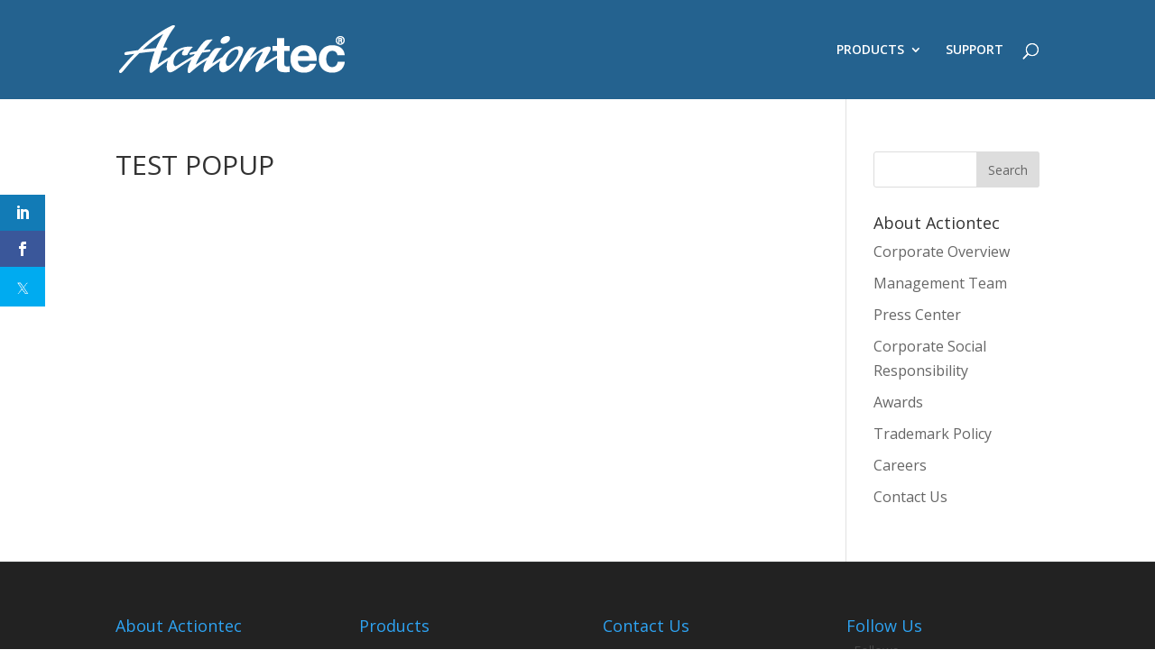

--- FILE ---
content_type: text/html; charset=UTF-8
request_url: https://www.actiontec.com/test-popup/
body_size: 28515
content:
<!DOCTYPE html>
<html lang="en-US">
<head> <script type="text/javascript">
/* <![CDATA[ */
var gform;gform||(document.addEventListener("gform_main_scripts_loaded",function(){gform.scriptsLoaded=!0}),document.addEventListener("gform/theme/scripts_loaded",function(){gform.themeScriptsLoaded=!0}),window.addEventListener("DOMContentLoaded",function(){gform.domLoaded=!0}),gform={domLoaded:!1,scriptsLoaded:!1,themeScriptsLoaded:!1,isFormEditor:()=>"function"==typeof InitializeEditor,callIfLoaded:function(o){return!(!gform.domLoaded||!gform.scriptsLoaded||!gform.themeScriptsLoaded&&!gform.isFormEditor()||(gform.isFormEditor()&&console.warn("The use of gform.initializeOnLoaded() is deprecated in the form editor context and will be removed in Gravity Forms 3.1."),o(),0))},initializeOnLoaded:function(o){gform.callIfLoaded(o)||(document.addEventListener("gform_main_scripts_loaded",()=>{gform.scriptsLoaded=!0,gform.callIfLoaded(o)}),document.addEventListener("gform/theme/scripts_loaded",()=>{gform.themeScriptsLoaded=!0,gform.callIfLoaded(o)}),window.addEventListener("DOMContentLoaded",()=>{gform.domLoaded=!0,gform.callIfLoaded(o)}))},hooks:{action:{},filter:{}},addAction:function(o,r,e,t){gform.addHook("action",o,r,e,t)},addFilter:function(o,r,e,t){gform.addHook("filter",o,r,e,t)},doAction:function(o){gform.doHook("action",o,arguments)},applyFilters:function(o){return gform.doHook("filter",o,arguments)},removeAction:function(o,r){gform.removeHook("action",o,r)},removeFilter:function(o,r,e){gform.removeHook("filter",o,r,e)},addHook:function(o,r,e,t,n){null==gform.hooks[o][r]&&(gform.hooks[o][r]=[]);var d=gform.hooks[o][r];null==n&&(n=r+"_"+d.length),gform.hooks[o][r].push({tag:n,callable:e,priority:t=null==t?10:t})},doHook:function(r,o,e){var t;if(e=Array.prototype.slice.call(e,1),null!=gform.hooks[r][o]&&((o=gform.hooks[r][o]).sort(function(o,r){return o.priority-r.priority}),o.forEach(function(o){"function"!=typeof(t=o.callable)&&(t=window[t]),"action"==r?t.apply(null,e):e[0]=t.apply(null,e)})),"filter"==r)return e[0]},removeHook:function(o,r,t,n){var e;null!=gform.hooks[o][r]&&(e=(e=gform.hooks[o][r]).filter(function(o,r,e){return!!(null!=n&&n!=o.tag||null!=t&&t!=o.priority)}),gform.hooks[o][r]=e)}});
/* ]]> */
</script>
<meta charset="UTF-8" /><script>if(navigator.userAgent.match(/MSIE|Internet Explorer/i)||navigator.userAgent.match(/Trident\/7\..*?rv:11/i)){var href=document.location.href;if(!href.match(/[?&]nowprocket/)){if(href.indexOf("?")==-1){if(href.indexOf("#")==-1){document.location.href=href+"?nowprocket=1"}else{document.location.href=href.replace("#","?nowprocket=1#")}}else{if(href.indexOf("#")==-1){document.location.href=href+"&nowprocket=1"}else{document.location.href=href.replace("#","&nowprocket=1#")}}}}</script><script>(()=>{class RocketLazyLoadScripts{constructor(){this.v="2.0.4",this.userEvents=["keydown","keyup","mousedown","mouseup","mousemove","mouseover","mouseout","touchmove","touchstart","touchend","touchcancel","wheel","click","dblclick","input"],this.attributeEvents=["onblur","onclick","oncontextmenu","ondblclick","onfocus","onmousedown","onmouseenter","onmouseleave","onmousemove","onmouseout","onmouseover","onmouseup","onmousewheel","onscroll","onsubmit"]}async t(){this.i(),this.o(),/iP(ad|hone)/.test(navigator.userAgent)&&this.h(),this.u(),this.l(this),this.m(),this.k(this),this.p(this),this._(),await Promise.all([this.R(),this.L()]),this.lastBreath=Date.now(),this.S(this),this.P(),this.D(),this.O(),this.M(),await this.C(this.delayedScripts.normal),await this.C(this.delayedScripts.defer),await this.C(this.delayedScripts.async),await this.T(),await this.F(),await this.j(),await this.A(),window.dispatchEvent(new Event("rocket-allScriptsLoaded")),this.everythingLoaded=!0,this.lastTouchEnd&&await new Promise(t=>setTimeout(t,500-Date.now()+this.lastTouchEnd)),this.I(),this.H(),this.U(),this.W()}i(){this.CSPIssue=sessionStorage.getItem("rocketCSPIssue"),document.addEventListener("securitypolicyviolation",t=>{this.CSPIssue||"script-src-elem"!==t.violatedDirective||"data"!==t.blockedURI||(this.CSPIssue=!0,sessionStorage.setItem("rocketCSPIssue",!0))},{isRocket:!0})}o(){window.addEventListener("pageshow",t=>{this.persisted=t.persisted,this.realWindowLoadedFired=!0},{isRocket:!0}),window.addEventListener("pagehide",()=>{this.onFirstUserAction=null},{isRocket:!0})}h(){let t;function e(e){t=e}window.addEventListener("touchstart",e,{isRocket:!0}),window.addEventListener("touchend",function i(o){o.changedTouches[0]&&t.changedTouches[0]&&Math.abs(o.changedTouches[0].pageX-t.changedTouches[0].pageX)<10&&Math.abs(o.changedTouches[0].pageY-t.changedTouches[0].pageY)<10&&o.timeStamp-t.timeStamp<200&&(window.removeEventListener("touchstart",e,{isRocket:!0}),window.removeEventListener("touchend",i,{isRocket:!0}),"INPUT"===o.target.tagName&&"text"===o.target.type||(o.target.dispatchEvent(new TouchEvent("touchend",{target:o.target,bubbles:!0})),o.target.dispatchEvent(new MouseEvent("mouseover",{target:o.target,bubbles:!0})),o.target.dispatchEvent(new PointerEvent("click",{target:o.target,bubbles:!0,cancelable:!0,detail:1,clientX:o.changedTouches[0].clientX,clientY:o.changedTouches[0].clientY})),event.preventDefault()))},{isRocket:!0})}q(t){this.userActionTriggered||("mousemove"!==t.type||this.firstMousemoveIgnored?"keyup"===t.type||"mouseover"===t.type||"mouseout"===t.type||(this.userActionTriggered=!0,this.onFirstUserAction&&this.onFirstUserAction()):this.firstMousemoveIgnored=!0),"click"===t.type&&t.preventDefault(),t.stopPropagation(),t.stopImmediatePropagation(),"touchstart"===this.lastEvent&&"touchend"===t.type&&(this.lastTouchEnd=Date.now()),"click"===t.type&&(this.lastTouchEnd=0),this.lastEvent=t.type,t.composedPath&&t.composedPath()[0].getRootNode()instanceof ShadowRoot&&(t.rocketTarget=t.composedPath()[0]),this.savedUserEvents.push(t)}u(){this.savedUserEvents=[],this.userEventHandler=this.q.bind(this),this.userEvents.forEach(t=>window.addEventListener(t,this.userEventHandler,{passive:!1,isRocket:!0})),document.addEventListener("visibilitychange",this.userEventHandler,{isRocket:!0})}U(){this.userEvents.forEach(t=>window.removeEventListener(t,this.userEventHandler,{passive:!1,isRocket:!0})),document.removeEventListener("visibilitychange",this.userEventHandler,{isRocket:!0}),this.savedUserEvents.forEach(t=>{(t.rocketTarget||t.target).dispatchEvent(new window[t.constructor.name](t.type,t))})}m(){const t="return false",e=Array.from(this.attributeEvents,t=>"data-rocket-"+t),i="["+this.attributeEvents.join("],[")+"]",o="[data-rocket-"+this.attributeEvents.join("],[data-rocket-")+"]",s=(e,i,o)=>{o&&o!==t&&(e.setAttribute("data-rocket-"+i,o),e["rocket"+i]=new Function("event",o),e.setAttribute(i,t))};new MutationObserver(t=>{for(const n of t)"attributes"===n.type&&(n.attributeName.startsWith("data-rocket-")||this.everythingLoaded?n.attributeName.startsWith("data-rocket-")&&this.everythingLoaded&&this.N(n.target,n.attributeName.substring(12)):s(n.target,n.attributeName,n.target.getAttribute(n.attributeName))),"childList"===n.type&&n.addedNodes.forEach(t=>{if(t.nodeType===Node.ELEMENT_NODE)if(this.everythingLoaded)for(const i of[t,...t.querySelectorAll(o)])for(const t of i.getAttributeNames())e.includes(t)&&this.N(i,t.substring(12));else for(const e of[t,...t.querySelectorAll(i)])for(const t of e.getAttributeNames())this.attributeEvents.includes(t)&&s(e,t,e.getAttribute(t))})}).observe(document,{subtree:!0,childList:!0,attributeFilter:[...this.attributeEvents,...e]})}I(){this.attributeEvents.forEach(t=>{document.querySelectorAll("[data-rocket-"+t+"]").forEach(e=>{this.N(e,t)})})}N(t,e){const i=t.getAttribute("data-rocket-"+e);i&&(t.setAttribute(e,i),t.removeAttribute("data-rocket-"+e))}k(t){Object.defineProperty(HTMLElement.prototype,"onclick",{get(){return this.rocketonclick||null},set(e){this.rocketonclick=e,this.setAttribute(t.everythingLoaded?"onclick":"data-rocket-onclick","this.rocketonclick(event)")}})}S(t){function e(e,i){let o=e[i];e[i]=null,Object.defineProperty(e,i,{get:()=>o,set(s){t.everythingLoaded?o=s:e["rocket"+i]=o=s}})}e(document,"onreadystatechange"),e(window,"onload"),e(window,"onpageshow");try{Object.defineProperty(document,"readyState",{get:()=>t.rocketReadyState,set(e){t.rocketReadyState=e},configurable:!0}),document.readyState="loading"}catch(t){console.log("WPRocket DJE readyState conflict, bypassing")}}l(t){this.originalAddEventListener=EventTarget.prototype.addEventListener,this.originalRemoveEventListener=EventTarget.prototype.removeEventListener,this.savedEventListeners=[],EventTarget.prototype.addEventListener=function(e,i,o){o&&o.isRocket||!t.B(e,this)&&!t.userEvents.includes(e)||t.B(e,this)&&!t.userActionTriggered||e.startsWith("rocket-")||t.everythingLoaded?t.originalAddEventListener.call(this,e,i,o):(t.savedEventListeners.push({target:this,remove:!1,type:e,func:i,options:o}),"mouseenter"!==e&&"mouseleave"!==e||t.originalAddEventListener.call(this,e,t.savedUserEvents.push,o))},EventTarget.prototype.removeEventListener=function(e,i,o){o&&o.isRocket||!t.B(e,this)&&!t.userEvents.includes(e)||t.B(e,this)&&!t.userActionTriggered||e.startsWith("rocket-")||t.everythingLoaded?t.originalRemoveEventListener.call(this,e,i,o):t.savedEventListeners.push({target:this,remove:!0,type:e,func:i,options:o})}}J(t,e){this.savedEventListeners=this.savedEventListeners.filter(i=>{let o=i.type,s=i.target||window;return e!==o||t!==s||(this.B(o,s)&&(i.type="rocket-"+o),this.$(i),!1)})}H(){EventTarget.prototype.addEventListener=this.originalAddEventListener,EventTarget.prototype.removeEventListener=this.originalRemoveEventListener,this.savedEventListeners.forEach(t=>this.$(t))}$(t){t.remove?this.originalRemoveEventListener.call(t.target,t.type,t.func,t.options):this.originalAddEventListener.call(t.target,t.type,t.func,t.options)}p(t){let e;function i(e){return t.everythingLoaded?e:e.split(" ").map(t=>"load"===t||t.startsWith("load.")?"rocket-jquery-load":t).join(" ")}function o(o){function s(e){const s=o.fn[e];o.fn[e]=o.fn.init.prototype[e]=function(){return this[0]===window&&t.userActionTriggered&&("string"==typeof arguments[0]||arguments[0]instanceof String?arguments[0]=i(arguments[0]):"object"==typeof arguments[0]&&Object.keys(arguments[0]).forEach(t=>{const e=arguments[0][t];delete arguments[0][t],arguments[0][i(t)]=e})),s.apply(this,arguments),this}}if(o&&o.fn&&!t.allJQueries.includes(o)){const e={DOMContentLoaded:[],"rocket-DOMContentLoaded":[]};for(const t in e)document.addEventListener(t,()=>{e[t].forEach(t=>t())},{isRocket:!0});o.fn.ready=o.fn.init.prototype.ready=function(i){function s(){parseInt(o.fn.jquery)>2?setTimeout(()=>i.bind(document)(o)):i.bind(document)(o)}return"function"==typeof i&&(t.realDomReadyFired?!t.userActionTriggered||t.fauxDomReadyFired?s():e["rocket-DOMContentLoaded"].push(s):e.DOMContentLoaded.push(s)),o([])},s("on"),s("one"),s("off"),t.allJQueries.push(o)}e=o}t.allJQueries=[],o(window.jQuery),Object.defineProperty(window,"jQuery",{get:()=>e,set(t){o(t)}})}P(){const t=new Map;document.write=document.writeln=function(e){const i=document.currentScript,o=document.createRange(),s=i.parentElement;let n=t.get(i);void 0===n&&(n=i.nextSibling,t.set(i,n));const c=document.createDocumentFragment();o.setStart(c,0),c.appendChild(o.createContextualFragment(e)),s.insertBefore(c,n)}}async R(){return new Promise(t=>{this.userActionTriggered?t():this.onFirstUserAction=t})}async L(){return new Promise(t=>{document.addEventListener("DOMContentLoaded",()=>{this.realDomReadyFired=!0,t()},{isRocket:!0})})}async j(){return this.realWindowLoadedFired?Promise.resolve():new Promise(t=>{window.addEventListener("load",t,{isRocket:!0})})}M(){this.pendingScripts=[];this.scriptsMutationObserver=new MutationObserver(t=>{for(const e of t)e.addedNodes.forEach(t=>{"SCRIPT"!==t.tagName||t.noModule||t.isWPRocket||this.pendingScripts.push({script:t,promise:new Promise(e=>{const i=()=>{const i=this.pendingScripts.findIndex(e=>e.script===t);i>=0&&this.pendingScripts.splice(i,1),e()};t.addEventListener("load",i,{isRocket:!0}),t.addEventListener("error",i,{isRocket:!0}),setTimeout(i,1e3)})})})}),this.scriptsMutationObserver.observe(document,{childList:!0,subtree:!0})}async F(){await this.X(),this.pendingScripts.length?(await this.pendingScripts[0].promise,await this.F()):this.scriptsMutationObserver.disconnect()}D(){this.delayedScripts={normal:[],async:[],defer:[]},document.querySelectorAll("script[type$=rocketlazyloadscript]").forEach(t=>{t.hasAttribute("data-rocket-src")?t.hasAttribute("async")&&!1!==t.async?this.delayedScripts.async.push(t):t.hasAttribute("defer")&&!1!==t.defer||"module"===t.getAttribute("data-rocket-type")?this.delayedScripts.defer.push(t):this.delayedScripts.normal.push(t):this.delayedScripts.normal.push(t)})}async _(){await this.L();let t=[];document.querySelectorAll("script[type$=rocketlazyloadscript][data-rocket-src]").forEach(e=>{let i=e.getAttribute("data-rocket-src");if(i&&!i.startsWith("data:")){i.startsWith("//")&&(i=location.protocol+i);try{const o=new URL(i).origin;o!==location.origin&&t.push({src:o,crossOrigin:e.crossOrigin||"module"===e.getAttribute("data-rocket-type")})}catch(t){}}}),t=[...new Map(t.map(t=>[JSON.stringify(t),t])).values()],this.Y(t,"preconnect")}async G(t){if(await this.K(),!0!==t.noModule||!("noModule"in HTMLScriptElement.prototype))return new Promise(e=>{let i;function o(){(i||t).setAttribute("data-rocket-status","executed"),e()}try{if(navigator.userAgent.includes("Firefox/")||""===navigator.vendor||this.CSPIssue)i=document.createElement("script"),[...t.attributes].forEach(t=>{let e=t.nodeName;"type"!==e&&("data-rocket-type"===e&&(e="type"),"data-rocket-src"===e&&(e="src"),i.setAttribute(e,t.nodeValue))}),t.text&&(i.text=t.text),t.nonce&&(i.nonce=t.nonce),i.hasAttribute("src")?(i.addEventListener("load",o,{isRocket:!0}),i.addEventListener("error",()=>{i.setAttribute("data-rocket-status","failed-network"),e()},{isRocket:!0}),setTimeout(()=>{i.isConnected||e()},1)):(i.text=t.text,o()),i.isWPRocket=!0,t.parentNode.replaceChild(i,t);else{const i=t.getAttribute("data-rocket-type"),s=t.getAttribute("data-rocket-src");i?(t.type=i,t.removeAttribute("data-rocket-type")):t.removeAttribute("type"),t.addEventListener("load",o,{isRocket:!0}),t.addEventListener("error",i=>{this.CSPIssue&&i.target.src.startsWith("data:")?(console.log("WPRocket: CSP fallback activated"),t.removeAttribute("src"),this.G(t).then(e)):(t.setAttribute("data-rocket-status","failed-network"),e())},{isRocket:!0}),s?(t.fetchPriority="high",t.removeAttribute("data-rocket-src"),t.src=s):t.src="data:text/javascript;base64,"+window.btoa(unescape(encodeURIComponent(t.text)))}}catch(i){t.setAttribute("data-rocket-status","failed-transform"),e()}});t.setAttribute("data-rocket-status","skipped")}async C(t){const e=t.shift();return e?(e.isConnected&&await this.G(e),this.C(t)):Promise.resolve()}O(){this.Y([...this.delayedScripts.normal,...this.delayedScripts.defer,...this.delayedScripts.async],"preload")}Y(t,e){this.trash=this.trash||[];let i=!0;var o=document.createDocumentFragment();t.forEach(t=>{const s=t.getAttribute&&t.getAttribute("data-rocket-src")||t.src;if(s&&!s.startsWith("data:")){const n=document.createElement("link");n.href=s,n.rel=e,"preconnect"!==e&&(n.as="script",n.fetchPriority=i?"high":"low"),t.getAttribute&&"module"===t.getAttribute("data-rocket-type")&&(n.crossOrigin=!0),t.crossOrigin&&(n.crossOrigin=t.crossOrigin),t.integrity&&(n.integrity=t.integrity),t.nonce&&(n.nonce=t.nonce),o.appendChild(n),this.trash.push(n),i=!1}}),document.head.appendChild(o)}W(){this.trash.forEach(t=>t.remove())}async T(){try{document.readyState="interactive"}catch(t){}this.fauxDomReadyFired=!0;try{await this.K(),this.J(document,"readystatechange"),document.dispatchEvent(new Event("rocket-readystatechange")),await this.K(),document.rocketonreadystatechange&&document.rocketonreadystatechange(),await this.K(),this.J(document,"DOMContentLoaded"),document.dispatchEvent(new Event("rocket-DOMContentLoaded")),await this.K(),this.J(window,"DOMContentLoaded"),window.dispatchEvent(new Event("rocket-DOMContentLoaded"))}catch(t){console.error(t)}}async A(){try{document.readyState="complete"}catch(t){}try{await this.K(),this.J(document,"readystatechange"),document.dispatchEvent(new Event("rocket-readystatechange")),await this.K(),document.rocketonreadystatechange&&document.rocketonreadystatechange(),await this.K(),this.J(window,"load"),window.dispatchEvent(new Event("rocket-load")),await this.K(),window.rocketonload&&window.rocketonload(),await this.K(),this.allJQueries.forEach(t=>t(window).trigger("rocket-jquery-load")),await this.K(),this.J(window,"pageshow");const t=new Event("rocket-pageshow");t.persisted=this.persisted,window.dispatchEvent(t),await this.K(),window.rocketonpageshow&&window.rocketonpageshow({persisted:this.persisted})}catch(t){console.error(t)}}async K(){Date.now()-this.lastBreath>45&&(await this.X(),this.lastBreath=Date.now())}async X(){return document.hidden?new Promise(t=>setTimeout(t)):new Promise(t=>requestAnimationFrame(t))}B(t,e){return e===document&&"readystatechange"===t||(e===document&&"DOMContentLoaded"===t||(e===window&&"DOMContentLoaded"===t||(e===window&&"load"===t||e===window&&"pageshow"===t)))}static run(){(new RocketLazyLoadScripts).t()}}RocketLazyLoadScripts.run()})();</script>
	
<meta http-equiv="X-UA-Compatible" content="IE=edge">
	<link rel="pingback" href="https://www.actiontec.com/xmlrpc.php" />

	<script type="rocketlazyloadscript" data-rocket-type="text/javascript">
		document.documentElement.className = 'js';
	</script>

	<meta name='robots' content='index, follow, max-image-preview:large, max-snippet:-1, max-video-preview:-1' />
	<style>img:is([sizes="auto" i], [sizes^="auto," i]) { contain-intrinsic-size: 3000px 1500px }</style>
	
	<!-- This site is optimized with the Yoast SEO Premium plugin v26.6 (Yoast SEO v26.6) - https://yoast.com/wordpress/plugins/seo/ -->
	<title>TEST POPUP  - Actiontec.com</title>
<link data-rocket-preload as="style" href="https://fonts.googleapis.com/css?family=Open%20Sans%3A400%2C700%7COpen%20Sans%3A300italic%2C400italic%2C600italic%2C700italic%2C800italic%2C400%2C300%2C600%2C700%2C800%7COpen%20Sans%3A300%2C300italic%2Cregular%2Citalic%2C600%2C600italic%2C700%2C700italic%2C800%2C800italic&#038;subset=latin%2Clatin-ext,cyrillic%2Cgreek%2Cvietnamese%2Clatin%2Cgreek-ext%2Clatin-ext%2Ccyrillic-ext&#038;display=swap" rel="preload">
<link href="https://fonts.googleapis.com/css?family=Open%20Sans%3A400%2C700%7COpen%20Sans%3A300italic%2C400italic%2C600italic%2C700italic%2C800italic%2C400%2C300%2C600%2C700%2C800%7COpen%20Sans%3A300%2C300italic%2Cregular%2Citalic%2C600%2C600italic%2C700%2C700italic%2C800%2C800italic&#038;subset=latin%2Clatin-ext,cyrillic%2Cgreek%2Cvietnamese%2Clatin%2Cgreek-ext%2Clatin-ext%2Ccyrillic-ext&#038;display=swap" media="print" onload="this.media=&#039;all&#039;" rel="stylesheet">
<noscript data-wpr-hosted-gf-parameters=""><link rel="stylesheet" href="https://fonts.googleapis.com/css?family=Open%20Sans%3A400%2C700%7COpen%20Sans%3A300italic%2C400italic%2C600italic%2C700italic%2C800italic%2C400%2C300%2C600%2C700%2C800%7COpen%20Sans%3A300%2C300italic%2Cregular%2Citalic%2C600%2C600italic%2C700%2C700italic%2C800%2C800italic&#038;subset=latin%2Clatin-ext,cyrillic%2Cgreek%2Cvietnamese%2Clatin%2Cgreek-ext%2Clatin-ext%2Ccyrillic-ext&#038;display=swap"></noscript>
	<link rel="canonical" href="https://www.actiontec.com/test-popup/" />
	<meta property="og:locale" content="en_US" />
	<meta property="og:type" content="article" />
	<meta property="og:title" content="TEST POPUP" />
	<meta property="og:url" content="https://www.actiontec.com/test-popup/" />
	<meta property="og:site_name" content="Actiontec.com" />
	<meta property="article:publisher" content="https://www.facebook.com/actiontec" />
	<meta name="twitter:card" content="summary_large_image" />
	<meta name="twitter:site" content="@actiontec" />
	<script type="application/ld+json" class="yoast-schema-graph">{"@context":"https://schema.org","@graph":[{"@type":"WebPage","@id":"https://www.actiontec.com/test-popup/","url":"https://www.actiontec.com/test-popup/","name":"TEST POPUP - Actiontec.com","isPartOf":{"@id":"https://www.actiontec.com/#website"},"datePublished":"2018-09-24T20:40:20+00:00","breadcrumb":{"@id":"https://www.actiontec.com/test-popup/#breadcrumb"},"inLanguage":"en-US","potentialAction":[{"@type":"ReadAction","target":["https://www.actiontec.com/test-popup/"]}]},{"@type":"BreadcrumbList","@id":"https://www.actiontec.com/test-popup/#breadcrumb","itemListElement":[{"@type":"ListItem","position":1,"name":"Home","item":"https://www.actiontec.com/"},{"@type":"ListItem","position":2,"name":"TEST POPUP"}]},{"@type":"WebSite","@id":"https://www.actiontec.com/#website","url":"https://www.actiontec.com/","name":"Actiontec.com","description":"","potentialAction":[{"@type":"SearchAction","target":{"@type":"EntryPoint","urlTemplate":"https://www.actiontec.com/?s={search_term_string}"},"query-input":{"@type":"PropertyValueSpecification","valueRequired":true,"valueName":"search_term_string"}}],"inLanguage":"en-US"}]}</script>
	<!-- / Yoast SEO Premium plugin. -->


<link rel='dns-prefetch' href='//www.google.com' />
<link rel='dns-prefetch' href='//fonts.googleapis.com' />
<link href='https://fonts.gstatic.com' crossorigin rel='preconnect' />
<link rel="alternate" type="application/rss+xml" title="Actiontec.com &raquo; Feed" href="https://www.actiontec.com/feed/" />
<link rel="alternate" type="application/rss+xml" title="Actiontec.com &raquo; Comments Feed" href="https://www.actiontec.com/comments/feed/" />
<meta content="Bare bones for Divi v.1.0" name="generator"/><style id='wp-emoji-styles-inline-css' type='text/css'>

	img.wp-smiley, img.emoji {
		display: inline !important;
		border: none !important;
		box-shadow: none !important;
		height: 1em !important;
		width: 1em !important;
		margin: 0 0.07em !important;
		vertical-align: -0.1em !important;
		background: none !important;
		padding: 0 !important;
	}
</style>
<link rel='stylesheet' id='wp-block-library-css' href='https://www.actiontec.com/wp-includes/css/dist/block-library/style.min.css?ver=6.8.1' type='text/css' media='all' />
<style id='classic-theme-styles-inline-css' type='text/css'>
/*! This file is auto-generated */
.wp-block-button__link{color:#fff;background-color:#32373c;border-radius:9999px;box-shadow:none;text-decoration:none;padding:calc(.667em + 2px) calc(1.333em + 2px);font-size:1.125em}.wp-block-file__button{background:#32373c;color:#fff;text-decoration:none}
</style>
<style id='global-styles-inline-css' type='text/css'>
:root{--wp--preset--aspect-ratio--square: 1;--wp--preset--aspect-ratio--4-3: 4/3;--wp--preset--aspect-ratio--3-4: 3/4;--wp--preset--aspect-ratio--3-2: 3/2;--wp--preset--aspect-ratio--2-3: 2/3;--wp--preset--aspect-ratio--16-9: 16/9;--wp--preset--aspect-ratio--9-16: 9/16;--wp--preset--color--black: #000000;--wp--preset--color--cyan-bluish-gray: #abb8c3;--wp--preset--color--white: #ffffff;--wp--preset--color--pale-pink: #f78da7;--wp--preset--color--vivid-red: #cf2e2e;--wp--preset--color--luminous-vivid-orange: #ff6900;--wp--preset--color--luminous-vivid-amber: #fcb900;--wp--preset--color--light-green-cyan: #7bdcb5;--wp--preset--color--vivid-green-cyan: #00d084;--wp--preset--color--pale-cyan-blue: #8ed1fc;--wp--preset--color--vivid-cyan-blue: #0693e3;--wp--preset--color--vivid-purple: #9b51e0;--wp--preset--gradient--vivid-cyan-blue-to-vivid-purple: linear-gradient(135deg,rgba(6,147,227,1) 0%,rgb(155,81,224) 100%);--wp--preset--gradient--light-green-cyan-to-vivid-green-cyan: linear-gradient(135deg,rgb(122,220,180) 0%,rgb(0,208,130) 100%);--wp--preset--gradient--luminous-vivid-amber-to-luminous-vivid-orange: linear-gradient(135deg,rgba(252,185,0,1) 0%,rgba(255,105,0,1) 100%);--wp--preset--gradient--luminous-vivid-orange-to-vivid-red: linear-gradient(135deg,rgba(255,105,0,1) 0%,rgb(207,46,46) 100%);--wp--preset--gradient--very-light-gray-to-cyan-bluish-gray: linear-gradient(135deg,rgb(238,238,238) 0%,rgb(169,184,195) 100%);--wp--preset--gradient--cool-to-warm-spectrum: linear-gradient(135deg,rgb(74,234,220) 0%,rgb(151,120,209) 20%,rgb(207,42,186) 40%,rgb(238,44,130) 60%,rgb(251,105,98) 80%,rgb(254,248,76) 100%);--wp--preset--gradient--blush-light-purple: linear-gradient(135deg,rgb(255,206,236) 0%,rgb(152,150,240) 100%);--wp--preset--gradient--blush-bordeaux: linear-gradient(135deg,rgb(254,205,165) 0%,rgb(254,45,45) 50%,rgb(107,0,62) 100%);--wp--preset--gradient--luminous-dusk: linear-gradient(135deg,rgb(255,203,112) 0%,rgb(199,81,192) 50%,rgb(65,88,208) 100%);--wp--preset--gradient--pale-ocean: linear-gradient(135deg,rgb(255,245,203) 0%,rgb(182,227,212) 50%,rgb(51,167,181) 100%);--wp--preset--gradient--electric-grass: linear-gradient(135deg,rgb(202,248,128) 0%,rgb(113,206,126) 100%);--wp--preset--gradient--midnight: linear-gradient(135deg,rgb(2,3,129) 0%,rgb(40,116,252) 100%);--wp--preset--font-size--small: 13px;--wp--preset--font-size--medium: 20px;--wp--preset--font-size--large: 36px;--wp--preset--font-size--x-large: 42px;--wp--preset--spacing--20: 0.44rem;--wp--preset--spacing--30: 0.67rem;--wp--preset--spacing--40: 1rem;--wp--preset--spacing--50: 1.5rem;--wp--preset--spacing--60: 2.25rem;--wp--preset--spacing--70: 3.38rem;--wp--preset--spacing--80: 5.06rem;--wp--preset--shadow--natural: 6px 6px 9px rgba(0, 0, 0, 0.2);--wp--preset--shadow--deep: 12px 12px 50px rgba(0, 0, 0, 0.4);--wp--preset--shadow--sharp: 6px 6px 0px rgba(0, 0, 0, 0.2);--wp--preset--shadow--outlined: 6px 6px 0px -3px rgba(255, 255, 255, 1), 6px 6px rgba(0, 0, 0, 1);--wp--preset--shadow--crisp: 6px 6px 0px rgba(0, 0, 0, 1);}:where(.is-layout-flex){gap: 0.5em;}:where(.is-layout-grid){gap: 0.5em;}body .is-layout-flex{display: flex;}.is-layout-flex{flex-wrap: wrap;align-items: center;}.is-layout-flex > :is(*, div){margin: 0;}body .is-layout-grid{display: grid;}.is-layout-grid > :is(*, div){margin: 0;}:where(.wp-block-columns.is-layout-flex){gap: 2em;}:where(.wp-block-columns.is-layout-grid){gap: 2em;}:where(.wp-block-post-template.is-layout-flex){gap: 1.25em;}:where(.wp-block-post-template.is-layout-grid){gap: 1.25em;}.has-black-color{color: var(--wp--preset--color--black) !important;}.has-cyan-bluish-gray-color{color: var(--wp--preset--color--cyan-bluish-gray) !important;}.has-white-color{color: var(--wp--preset--color--white) !important;}.has-pale-pink-color{color: var(--wp--preset--color--pale-pink) !important;}.has-vivid-red-color{color: var(--wp--preset--color--vivid-red) !important;}.has-luminous-vivid-orange-color{color: var(--wp--preset--color--luminous-vivid-orange) !important;}.has-luminous-vivid-amber-color{color: var(--wp--preset--color--luminous-vivid-amber) !important;}.has-light-green-cyan-color{color: var(--wp--preset--color--light-green-cyan) !important;}.has-vivid-green-cyan-color{color: var(--wp--preset--color--vivid-green-cyan) !important;}.has-pale-cyan-blue-color{color: var(--wp--preset--color--pale-cyan-blue) !important;}.has-vivid-cyan-blue-color{color: var(--wp--preset--color--vivid-cyan-blue) !important;}.has-vivid-purple-color{color: var(--wp--preset--color--vivid-purple) !important;}.has-black-background-color{background-color: var(--wp--preset--color--black) !important;}.has-cyan-bluish-gray-background-color{background-color: var(--wp--preset--color--cyan-bluish-gray) !important;}.has-white-background-color{background-color: var(--wp--preset--color--white) !important;}.has-pale-pink-background-color{background-color: var(--wp--preset--color--pale-pink) !important;}.has-vivid-red-background-color{background-color: var(--wp--preset--color--vivid-red) !important;}.has-luminous-vivid-orange-background-color{background-color: var(--wp--preset--color--luminous-vivid-orange) !important;}.has-luminous-vivid-amber-background-color{background-color: var(--wp--preset--color--luminous-vivid-amber) !important;}.has-light-green-cyan-background-color{background-color: var(--wp--preset--color--light-green-cyan) !important;}.has-vivid-green-cyan-background-color{background-color: var(--wp--preset--color--vivid-green-cyan) !important;}.has-pale-cyan-blue-background-color{background-color: var(--wp--preset--color--pale-cyan-blue) !important;}.has-vivid-cyan-blue-background-color{background-color: var(--wp--preset--color--vivid-cyan-blue) !important;}.has-vivid-purple-background-color{background-color: var(--wp--preset--color--vivid-purple) !important;}.has-black-border-color{border-color: var(--wp--preset--color--black) !important;}.has-cyan-bluish-gray-border-color{border-color: var(--wp--preset--color--cyan-bluish-gray) !important;}.has-white-border-color{border-color: var(--wp--preset--color--white) !important;}.has-pale-pink-border-color{border-color: var(--wp--preset--color--pale-pink) !important;}.has-vivid-red-border-color{border-color: var(--wp--preset--color--vivid-red) !important;}.has-luminous-vivid-orange-border-color{border-color: var(--wp--preset--color--luminous-vivid-orange) !important;}.has-luminous-vivid-amber-border-color{border-color: var(--wp--preset--color--luminous-vivid-amber) !important;}.has-light-green-cyan-border-color{border-color: var(--wp--preset--color--light-green-cyan) !important;}.has-vivid-green-cyan-border-color{border-color: var(--wp--preset--color--vivid-green-cyan) !important;}.has-pale-cyan-blue-border-color{border-color: var(--wp--preset--color--pale-cyan-blue) !important;}.has-vivid-cyan-blue-border-color{border-color: var(--wp--preset--color--vivid-cyan-blue) !important;}.has-vivid-purple-border-color{border-color: var(--wp--preset--color--vivid-purple) !important;}.has-vivid-cyan-blue-to-vivid-purple-gradient-background{background: var(--wp--preset--gradient--vivid-cyan-blue-to-vivid-purple) !important;}.has-light-green-cyan-to-vivid-green-cyan-gradient-background{background: var(--wp--preset--gradient--light-green-cyan-to-vivid-green-cyan) !important;}.has-luminous-vivid-amber-to-luminous-vivid-orange-gradient-background{background: var(--wp--preset--gradient--luminous-vivid-amber-to-luminous-vivid-orange) !important;}.has-luminous-vivid-orange-to-vivid-red-gradient-background{background: var(--wp--preset--gradient--luminous-vivid-orange-to-vivid-red) !important;}.has-very-light-gray-to-cyan-bluish-gray-gradient-background{background: var(--wp--preset--gradient--very-light-gray-to-cyan-bluish-gray) !important;}.has-cool-to-warm-spectrum-gradient-background{background: var(--wp--preset--gradient--cool-to-warm-spectrum) !important;}.has-blush-light-purple-gradient-background{background: var(--wp--preset--gradient--blush-light-purple) !important;}.has-blush-bordeaux-gradient-background{background: var(--wp--preset--gradient--blush-bordeaux) !important;}.has-luminous-dusk-gradient-background{background: var(--wp--preset--gradient--luminous-dusk) !important;}.has-pale-ocean-gradient-background{background: var(--wp--preset--gradient--pale-ocean) !important;}.has-electric-grass-gradient-background{background: var(--wp--preset--gradient--electric-grass) !important;}.has-midnight-gradient-background{background: var(--wp--preset--gradient--midnight) !important;}.has-small-font-size{font-size: var(--wp--preset--font-size--small) !important;}.has-medium-font-size{font-size: var(--wp--preset--font-size--medium) !important;}.has-large-font-size{font-size: var(--wp--preset--font-size--large) !important;}.has-x-large-font-size{font-size: var(--wp--preset--font-size--x-large) !important;}
:where(.wp-block-post-template.is-layout-flex){gap: 1.25em;}:where(.wp-block-post-template.is-layout-grid){gap: 1.25em;}
:where(.wp-block-columns.is-layout-flex){gap: 2em;}:where(.wp-block-columns.is-layout-grid){gap: 2em;}
:root :where(.wp-block-pullquote){font-size: 1.5em;line-height: 1.6;}
</style>
<link rel='stylesheet' id='gforms_reset_css-css' href='https://www.actiontec.com/wp-content/plugins/gravityforms/legacy/css/formreset.min.css?ver=2.9.24' type='text/css' media='all' />
<link rel='stylesheet' id='gforms_formsmain_css-css' href='https://www.actiontec.com/wp-content/plugins/gravityforms/legacy/css/formsmain.min.css?ver=2.9.24' type='text/css' media='all' />
<link rel='stylesheet' id='gforms_ready_class_css-css' href='https://www.actiontec.com/wp-content/plugins/gravityforms/legacy/css/readyclass.min.css?ver=2.9.24' type='text/css' media='all' />
<link rel='stylesheet' id='gforms_browsers_css-css' href='https://www.actiontec.com/wp-content/plugins/gravityforms/legacy/css/browsers.min.css?ver=2.9.24' type='text/css' media='all' />
<link data-minify="1" rel='stylesheet' id='surbma-divi-gravity-forms-styles-css' href='https://www.actiontec.com/wp-content/cache/min/1/wp-content/plugins/surbma-divi-gravity-forms/css/surbma-divi-gravity-forms.css?ver=1755224940' type='text/css' media='all' />
<style id='surbma-divi-gravity-forms-styles-inline-css' type='text/css'>
body .gform_wrapper #field_submit input,body .gform_wrapper .gform_footer input.button,body .gform_wrapper .gform_page_footer input.button,body div.form_saved_message div.form_saved_message_emailform form input[type=submit]{background-color:#fff;color:#2ea3f2;border-width:2px;border-color:#2ea3f2;border-radius:3px;font-size:20px;letter-spacing:0px;}body .gform_wrapper #field_submit input:hover,body .gform_wrapper .gform_footer input.button:hover,body .gform_wrapper .gform_page_footer input.button:hover,body div.form_saved_message div.form_saved_message_emailform form input[type=submit]:hover{background-color:rgba(0,0,0,.05);color:#2ea3f2;border-color:transparent;border-radius:3px;letter-spacing:0px;}
</style>
<link data-minify="1" rel='stylesheet' id='theme.css-css' href='https://www.actiontec.com/wp-content/cache/min/1/wp-content/plugins/popup-builder/public/css/theme.css?ver=1755224940' type='text/css' media='all' />
<link data-minify="1" rel='stylesheet' id='wonderplugin-carousel-engine-css-css' href='https://www.actiontec.com/wp-content/cache/min/1/wp-content/plugins/wonderplugin-carousel/engine/wonderplugincarouselengine.css?ver=1755224940' type='text/css' media='all' />
<link data-minify="1" rel='stylesheet' id='et_monarch-css-css' href='https://www.actiontec.com/wp-content/cache/min/1/wp-content/plugins/monarch/css/style.css?ver=1755224940' type='text/css' media='all' />

<link data-minify="1" rel='stylesheet' id='parent-style-css' href='https://www.actiontec.com/wp-content/cache/min/1/wp-content/themes/Divi/style.css?ver=1755224940' type='text/css' media='all' />

<link data-minify="1" rel='stylesheet' id='divi-style-css' href='https://www.actiontec.com/wp-content/cache/min/1/wp-content/themes/Divi-child/style.css?ver=1755224940' type='text/css' media='all' />

<link rel='stylesheet' id='tablepress-default-css' href='https://www.actiontec.com/wp-content/tablepress-combined.min.css?ver=49' type='text/css' media='all' />
<link data-minify="1" rel='stylesheet' id='dashicons-css' href='https://www.actiontec.com/wp-content/cache/min/1/wp-includes/css/dashicons.min.css?ver=1755224940' type='text/css' media='all' />
<script type="rocketlazyloadscript" data-rocket-type="text/javascript" data-rocket-src="https://www.actiontec.com/wp-includes/js/jquery/jquery.min.js?ver=3.7.1" id="jquery-core-js" data-rocket-defer defer></script>
<script type="rocketlazyloadscript" data-rocket-type="text/javascript" data-rocket-src="https://www.actiontec.com/wp-includes/js/jquery/jquery-migrate.min.js?ver=3.4.1" id="jquery-migrate-js" data-rocket-defer defer></script>
<script type="rocketlazyloadscript" data-rocket-type="text/javascript" defer='defer' data-rocket-src="https://www.actiontec.com/wp-content/plugins/gravityforms/js/jquery.json.min.js?ver=2.9.24" id="gform_json-js"></script>
<script type="text/javascript" id="gform_gravityforms-js-extra">
/* <![CDATA[ */
var gf_global = {"gf_currency_config":{"name":"U.S. Dollar","symbol_left":"$","symbol_right":"","symbol_padding":"","thousand_separator":",","decimal_separator":".","decimals":2,"code":"USD"},"base_url":"https:\/\/www.actiontec.com\/wp-content\/plugins\/gravityforms","number_formats":[],"spinnerUrl":"https:\/\/www.actiontec.com\/wp-content\/plugins\/gravityforms\/images\/spinner.svg","version_hash":"50bd87ea19989b62b8833e6387626275","strings":{"newRowAdded":"New row added.","rowRemoved":"Row removed","formSaved":"The form has been saved.  The content contains the link to return and complete the form."}};
var gform_i18n = {"datepicker":{"days":{"monday":"Mo","tuesday":"Tu","wednesday":"We","thursday":"Th","friday":"Fr","saturday":"Sa","sunday":"Su"},"months":{"january":"January","february":"February","march":"March","april":"April","may":"May","june":"June","july":"July","august":"August","september":"September","october":"October","november":"November","december":"December"},"firstDay":1,"iconText":"Select date"}};
var gf_legacy_multi = {"15":"1"};
var gform_gravityforms = {"strings":{"invalid_file_extension":"This type of file is not allowed. Must be one of the following:","delete_file":"Delete this file","in_progress":"in progress","file_exceeds_limit":"File exceeds size limit","illegal_extension":"This type of file is not allowed.","max_reached":"Maximum number of files reached","unknown_error":"There was a problem while saving the file on the server","currently_uploading":"Please wait for the uploading to complete","cancel":"Cancel","cancel_upload":"Cancel this upload","cancelled":"Cancelled","error":"Error","message":"Message"},"vars":{"images_url":"https:\/\/www.actiontec.com\/wp-content\/plugins\/gravityforms\/images"}};
/* ]]> */
</script>
<script type="rocketlazyloadscript" data-rocket-type="text/javascript" defer='defer' data-rocket-src="https://www.actiontec.com/wp-content/plugins/gravityforms/js/gravityforms.min.js?ver=2.9.24" id="gform_gravityforms-js"></script>
<script type="rocketlazyloadscript" data-rocket-type="text/javascript" defer='defer' data-rocket-src="https://www.google.com/recaptcha/api.js?hl=en&amp;ver=6.8.1#038;render=explicit" id="gform_recaptcha-js"></script>
<script type="rocketlazyloadscript" data-rocket-type="text/javascript" defer='defer' data-rocket-src="https://www.actiontec.com/wp-content/plugins/gravityforms/assets/js/dist/utils.min.js?ver=48a3755090e76a154853db28fc254681" id="gform_gravityforms_utils-js"></script>
<script type="rocketlazyloadscript" data-rocket-type="text/javascript" id="Popup.js-js-before">
/* <![CDATA[ */
var sgpbPublicUrl = "https:\/\/www.actiontec.com\/wp-content\/plugins\/popup-builder\/public\/";
var SGPB_JS_LOCALIZATION = {"imageSupportAlertMessage":"Only image files supported","pdfSupportAlertMessage":"Only pdf files supported","areYouSure":"Are you sure?","addButtonSpinner":"L","audioSupportAlertMessage":"Only audio files supported (e.g.: mp3, wav, m4a, ogg)","publishPopupBeforeElementor":"Please, publish the popup before starting to use Elementor with it!","publishPopupBeforeDivi":"Please, publish the popup before starting to use Divi Builder with it!","closeButtonAltText":"Close"};
/* ]]> */
</script>
<script type="rocketlazyloadscript" data-minify="1" data-rocket-type="text/javascript" data-rocket-src="https://www.actiontec.com/wp-content/cache/min/1/wp-content/plugins/popup-builder/public/js/Popup.js?ver=1755224941" id="Popup.js-js" data-rocket-defer defer></script>
<script type="rocketlazyloadscript" data-minify="1" data-rocket-type="text/javascript" data-rocket-src="https://www.actiontec.com/wp-content/cache/min/1/wp-content/plugins/popup-builder/public/js/PopupConfig.js?ver=1755224941" id="PopupConfig.js-js" data-rocket-defer defer></script>
<script type="rocketlazyloadscript" data-rocket-type="text/javascript" id="PopupBuilder.js-js-before">
/* <![CDATA[ */
var SGPB_POPUP_PARAMS = {"popupTypeAgeRestriction":"ageRestriction","defaultThemeImages":{"1":"https:\/\/www.actiontec.com\/wp-content\/plugins\/popup-builder\/public\/img\/theme_1\/close.png","2":"https:\/\/www.actiontec.com\/wp-content\/plugins\/popup-builder\/public\/img\/theme_2\/close.png","3":"https:\/\/www.actiontec.com\/wp-content\/plugins\/popup-builder\/public\/img\/theme_3\/close.png","5":"https:\/\/www.actiontec.com\/wp-content\/plugins\/popup-builder\/public\/img\/theme_5\/close.png","6":"https:\/\/www.actiontec.com\/wp-content\/plugins\/popup-builder\/public\/img\/theme_6\/close.png"},"homePageUrl":"https:\/\/www.actiontec.com\/","isPreview":false,"convertedIdsReverse":{"13292":1,"13293":2,"13294":3,"13295":5,"13296":7,"13297":8},"dontShowPopupExpireTime":365,"conditionalJsClasses":[],"disableAnalyticsGeneral":false};
var SGPB_JS_PACKAGES = {"packages":{"current":1,"free":1,"silver":2,"gold":3,"platinum":4},"extensions":{"geo-targeting":false,"advanced-closing":true}};
var SGPB_JS_PARAMS = {"ajaxUrl":"https:\/\/www.actiontec.com\/wp-admin\/admin-ajax.php","nonce":"425b47fc74"};
/* ]]> */
</script>
<script type="rocketlazyloadscript" data-minify="1" data-rocket-type="text/javascript" data-rocket-src="https://www.actiontec.com/wp-content/cache/min/1/wp-content/plugins/popup-builder/public/js/PopupBuilder.js?ver=1755224941" id="PopupBuilder.js-js" data-rocket-defer defer></script>
<script type="rocketlazyloadscript" data-minify="1" data-rocket-type="text/javascript" data-rocket-src="https://www.actiontec.com/wp-content/cache/min/1/wp-content/plugins/wonderplugin-carousel/engine/wonderplugincarouselskins.js?ver=1755224941" id="wonderplugin-carousel-skins-script-js" data-rocket-defer defer></script>
<script type="rocketlazyloadscript" data-minify="1" data-rocket-type="text/javascript" data-rocket-src="https://www.actiontec.com/wp-content/cache/min/1/wp-content/plugins/wonderplugin-carousel/engine/wonderplugincarousel.js?ver=1755224941" id="wonderplugin-carousel-script-js" data-rocket-defer defer></script>
<script type="rocketlazyloadscript" data-rocket-type="text/javascript" data-rocket-src="https://www.actiontec.com/wp-content/plugins/wp-scroll-depth/js/jquery-scrolldepth/jquery.scrolldepth.min.js?ver=6.8.1" id="jquery.scrolldepth-js" data-rocket-defer defer></script>
<script type="rocketlazyloadscript" data-rocket-type="text/javascript" data-rocket-src="https://www.actiontec.com/wp-content/themes/Divi/core/admin/js/es6-promise.auto.min.js?ver=6.8.1" id="es6-promise-js" data-rocket-defer defer></script>
<script type="text/javascript" id="et-core-api-spam-recaptcha-js-extra">
/* <![CDATA[ */
var et_core_api_spam_recaptcha = {"site_key":"","page_action":{"action":"test_popup"}};
/* ]]> */
</script>
<script type="rocketlazyloadscript" data-minify="1" data-rocket-type="text/javascript" data-rocket-src="https://www.actiontec.com/wp-content/cache/min/1/wp-content/themes/Divi/core/admin/js/recaptcha.js?ver=1755224941" id="et-core-api-spam-recaptcha-js" data-rocket-defer defer></script>
<link rel="https://api.w.org/" href="https://www.actiontec.com/wp-json/" /><link rel="alternate" title="JSON" type="application/json" href="https://www.actiontec.com/wp-json/wp/v2/pages/10766" /><link rel="EditURI" type="application/rsd+xml" title="RSD" href="https://www.actiontec.com/xmlrpc.php?rsd" />
<meta name="generator" content="WordPress 6.8.1" />
<link rel='shortlink' href='https://www.actiontec.com/?p=10766' />
<link rel="alternate" title="oEmbed (JSON)" type="application/json+oembed" href="https://www.actiontec.com/wp-json/oembed/1.0/embed?url=https%3A%2F%2Fwww.actiontec.com%2Ftest-popup%2F" />
<link rel="alternate" title="oEmbed (XML)" type="text/xml+oembed" href="https://www.actiontec.com/wp-json/oembed/1.0/embed?url=https%3A%2F%2Fwww.actiontec.com%2Ftest-popup%2F&#038;format=xml" />
<script type="rocketlazyloadscript">
  (function(i,s,o,g,r,a,m){i['GoogleAnalyticsObject']=r;i[r]=i[r]||function(){
  (i[r].q=i[r].q||[]).push(arguments)},i[r].l=1*new Date();a=s.createElement(o),
  m=s.getElementsByTagName(o)[0];a.async=1;a.src=g;m.parentNode.insertBefore(a,m)
  })(window,document,'script','https://www.google-analytics.com/analytics.js','ga');

  ga('create', 'UA-4936324-1', 'auto', {'allowLinker': true});
  ga('require', 'linker');
  ga('linker:autoLink', ['actiontecsupport.zendesk.com', 'sup.screenbeam.com', 'wifiplanner.actiontec.com','store.actiontec.com','support.actiontec.com'] );
  ga('send', 'pageview');

</script>
        <script type="rocketlazyloadscript">
        if ('serviceWorker' in navigator) {
            navigator.serviceWorker.register('/push-notifications-sw.js?v=1.3.0')
                .then(function(reg) { console.log('[Push] SW registered'); })
                .catch(function(err) { console.error('[Push] SW failed:', err); });
        }
        </script>
        <meta name="google-site-verification" content="BghYpMZbmOXr0BqZdkG3NLxKsMWlJYt-dhQS81YDwSk" />
<script type="rocketlazyloadscript">window.addEventListener('DOMContentLoaded', function() {
	jQuery( document ).ready(function(){
		jQuery.scrollDepth({
			elements: [''],
			percentage: true,
			userTiming: true,
			pixelDepth: false,
			nonInteraction: false,
			gtmOverride: false,
	});
});
});</script>
<style type="text/css" id="et-social-custom-css">
				 
			</style><meta name="viewport" content="width=device-width, initial-scale=1.0, maximum-scale=1.0, user-scalable=0" /><link rel="icon" href="https://www.actiontec.com/wp-content/uploads/2019/11/cropped-actiontec-favicon-32x32.png" sizes="32x32" />
<link rel="icon" href="https://www.actiontec.com/wp-content/uploads/2019/11/cropped-actiontec-favicon-192x192.png" sizes="192x192" />
<link rel="apple-touch-icon" href="https://www.actiontec.com/wp-content/uploads/2019/11/cropped-actiontec-favicon-180x180.png" />
<meta name="msapplication-TileImage" content="https://www.actiontec.com/wp-content/uploads/2019/11/cropped-actiontec-favicon-270x270.png" />
<style>.sgpb-hide-for-loggdin {display: inherit;}.sgpb-show-for-loggdin {display: none;}</style><style id="et-divi-customizer-global-cached-inline-styles">body,.et_pb_column_1_2 .et_quote_content blockquote cite,.et_pb_column_1_2 .et_link_content a.et_link_main_url,.et_pb_column_1_3 .et_quote_content blockquote cite,.et_pb_column_3_8 .et_quote_content blockquote cite,.et_pb_column_1_4 .et_quote_content blockquote cite,.et_pb_blog_grid .et_quote_content blockquote cite,.et_pb_column_1_3 .et_link_content a.et_link_main_url,.et_pb_column_3_8 .et_link_content a.et_link_main_url,.et_pb_column_1_4 .et_link_content a.et_link_main_url,.et_pb_blog_grid .et_link_content a.et_link_main_url,body .et_pb_bg_layout_light .et_pb_post p,body .et_pb_bg_layout_dark .et_pb_post p{font-size:16px}.et_pb_slide_content,.et_pb_best_value{font-size:18px}#main-header,#main-header .nav li ul,.et-search-form,#main-header .et_mobile_menu{background-color:#24628f}.et_header_style_centered .mobile_nav .select_page,.et_header_style_split .mobile_nav .select_page,.et_nav_text_color_light #top-menu>li>a,.et_nav_text_color_dark #top-menu>li>a,#top-menu a,.et_mobile_menu li a,.et_nav_text_color_light .et_mobile_menu li a,.et_nav_text_color_dark .et_mobile_menu li a,#et_search_icon:before,.et_search_form_container input,span.et_close_search_field:after,#et-top-navigation .et-cart-info{color:#ffffff}.et_search_form_container input::-moz-placeholder{color:#ffffff}.et_search_form_container input::-webkit-input-placeholder{color:#ffffff}.et_search_form_container input:-ms-input-placeholder{color:#ffffff}#footer-widgets .footer-widget a,#footer-widgets .footer-widget li a,#footer-widgets .footer-widget li a:hover{color:#ffffff}.footer-widget{color:#c9c9c9}.footer-widget li:before{border-color:#123456}#footer-widgets .footer-widget li:before{top:10.6px}.et_slide_in_menu_container,.et_slide_in_menu_container .et-search-field{letter-spacing:px}.et_slide_in_menu_container .et-search-field::-moz-placeholder{letter-spacing:px}.et_slide_in_menu_container .et-search-field::-webkit-input-placeholder{letter-spacing:px}.et_slide_in_menu_container .et-search-field:-ms-input-placeholder{letter-spacing:px}@media only screen and (min-width:981px){.et_header_style_left #et-top-navigation,.et_header_style_split #et-top-navigation{padding:48px 0 0 0}.et_header_style_left #et-top-navigation nav>ul>li>a,.et_header_style_split #et-top-navigation nav>ul>li>a{padding-bottom:48px}.et_header_style_split .centered-inline-logo-wrap{width:96px;margin:-96px 0}.et_header_style_split .centered-inline-logo-wrap #logo{max-height:96px}.et_pb_svg_logo.et_header_style_split .centered-inline-logo-wrap #logo{height:96px}.et_header_style_centered #top-menu>li>a{padding-bottom:17px}.et_header_style_slide #et-top-navigation,.et_header_style_fullscreen #et-top-navigation{padding:39px 0 39px 0!important}.et_header_style_centered #main-header .logo_container{height:96px}#logo{max-height:75%}.et_pb_svg_logo #logo{height:75%}.et-fixed-header #top-menu a,.et-fixed-header #et_search_icon:before,.et-fixed-header #et_top_search .et-search-form input,.et-fixed-header .et_search_form_container input,.et-fixed-header .et_close_search_field:after,.et-fixed-header #et-top-navigation .et-cart-info{color:#ffffff!important}.et-fixed-header .et_search_form_container input::-moz-placeholder{color:#ffffff!important}.et-fixed-header .et_search_form_container input::-webkit-input-placeholder{color:#ffffff!important}.et-fixed-header .et_search_form_container input:-ms-input-placeholder{color:#ffffff!important}}@media only screen and (min-width:1350px){.et_pb_row{padding:27px 0}.et_pb_section{padding:54px 0}.single.et_pb_pagebuilder_layout.et_full_width_page .et_post_meta_wrapper{padding-top:81px}.et_pb_fullwidth_section{padding:0}}	#main-header,#et-top-navigation{font-family:'Open Sans',Helvetica,Arial,Lucida,sans-serif}#menu-item-32989 a{color:#666!important}@media only screen and (max-width:1200px) and (min-width:981px){#cse-block .et_pb_button_0_wrapper{left:108px;top:8px!important}#cse-block .et_pb_image{min-height:229px}}@media only screen and (max-width:1300px) and (min-width:1200px){#cse-block .et_pb_image{min-height:271px}}@media only screen and (max-width:3000px) and (min-width:2001px){#cse-block .et_pb_button_0_wrapper{left:197px!important;bottom:-17px}.csee{width:100%!important}}.csee{width:65%}#popupMainContainer .text-align-center{text-align:center}#popupMainContainer h1{color:#fff;font-weight:400;line-height:29px;font-size:26px;font-family:'Poppins',Helvetica,Arial,Lucida,sans-serif}#popupMainContainer h3{color:#fff;font-size:25px;margin-top:18px;margin-bottom:4px;font-weight:700}#popupMainContainer p{margin:10px 0 0 0;padding:0 30px;font-weight:500;font-size:18px;font-family:'Droid Sans',Helvetica,Arial,Lucida,sans-serif}#popupMainContainer .popup_btn{margin:25px 0 0 0}#popupMainContainer{display:grid;grid-template-columns:50% 50%;background-color:#b78f5bff;color:#fff;align-items:center}#popupMainContainer .popup-img-container .popupImg{width:100%;height:100%}#popupMainContainer .popup_btn a{color:#fff;background-color:#333;padding:10px 22px;text-decoration:none}#popupMainContainer .popup-img-container{background-image:url(/wp-content/uploads/2024/01/AdobeStock_98249666-scaled.jpeg);height:600px;background-size:auto 100%;background-repeat:no-repeat;background-position:left}@media only screen and (min-width:320px) and (max-width:991.5px){#popupMainContainer{grid-template-columns:100%!important}#popupMainContainer .popup-img-container{height:230px!important}#popupMainContainer .text-align-center{padding:0 0 13px 0}}#popupMainContainer .popup-img-container{background-image:url(https://www.actiontec.com/wp-content/uploads/2024/01/AdobeStock_98249666-scaled-1.jpeg);height:600px;background-size:auto 100%;background-repeat:no-repeat;background-position:left}.single .et_pb_post{margin-bottom:0}.single .post{padding-bottom:0}.nav li li{position:relative;line-height:1.4}.et-menu li li a{width:280px}#top-menu ul li ul li a,.et-fixed-header #top-menu ul li ul li a{color:rgba(255,255,255,0.7)!important}.menu-item-1297{letter-spacing:-0.1px}.nav li ul{width:320px}span.menu-item-description{display:block;color:#999999}#top-menu li{vertical-align:top}.et_pb_blog_0 a.more-link,.et_pb_blog_1 a.more-link,.et_pb_blog_2 a.more-link{display:inline-block;padding:.3em 1em;border:2px solid;-webkit-border-radius:3px;-moz-border-radius:3px;border-radius:3px;background-color:transparent;background-repeat:no-repeat;background-position:center;background-size:cover;font-size:14px;font-weight:500;line-height:1.7em!important;-webkit-transition:all .2s;-moz-transition:all .2s;transition:all .2s}@media only screen and (min-width:768px){.custom_blog .et_pb_post{min-height:480px;max-height:480px}}.menu-item-description{display:block!important;color:rgba(255,255,255,.9)!important;font-size:13px!important}.et_pb_slide_0.et_pb_slide .et_pb_text_overlay_wrapper{background-image:linear-gradient(-90deg,rgba(36,98,143,0.0),rgba(36,98,143,0.8),rgba(36,98,143,0.8),rgba(36,98,143,0.0))}body .gform_wrapper ul li.gfield{margin-top:0;padding-top:0}.gform_button{float:left}#gform_16{max-width:80%}.et_pb_blog_grid .et_pb_post{background-color:transparent}.et_pb_slide_content{color:#666;font-size:16px;font-weight:400}.et_pb_posts .et_pb_post img,.et_pb_posts .et_overlay{height:100px!important;margin-bottom:50px}.post-content-inner p{margin-bottom:20px}#menu-item-30140{display:none}#menu-item-30137{display:none}#menu-item-24816{display:none}#menu-item-24497{display:none}#top-menu li.mega-menu>ul>li:nth-of-type(4n+1){clear:none}#top-menu li.mega-menu>ul>li{width:20%}#top-menu li.mega-menu>ul>li>a{padding:0 0px 10px}#top-menu li li a{padding:6px 0px}#top-menu li.mega-menu>ul>li>a:first-child{padding-right:0px}@media only screen and (min-width:768px){.et_pb_row_inner_1.et_pb_row_inner{padding-bottom:126px!important}.et_pb_row_inner_2.et_pb_row_inner{padding-bottom:30px!important}#managed,#gateways{font-size:16px}}@media only screen and (max-width:768px){.home .et_pb_text_inner h1{font-size:20px}.home .et_pb_text_inner{font-size:12px;line-height:1.5}#networking-col-img img{min-width:149px!important;top:0px!important;right:11px!important}.et_pb_column .et_pb_row_inner_1{padding-bottom:6px}.et_pb_row_inner_1.et_pb_row_inner{padding-bottom:11px!important}#managed-wifi .et_pb_image img{bottom:93px;max-width:150px;padding-bottom:0px!important}.et_pb_row_inner_2.et_pb_row_inner{padding-bottom:0px!important}body #page-container .et_pb_section .et_pb_button_1{font-size:13px!important}#managed,#gateways{font-size:16px!important}.et_pb_button_3_wrapper{position:relative!important}}#cse-block .et_pb_image{background-size:100%}@media only screen and (min-width:5001px) and (max-width:8050px){#cse-block .et_pb_image{min-height:1600px}}@media only screen and (min-width:3001px) and (max-width:5000px){#cse-block .et_pb_image{min-height:700px}}@media only screen and (min-width:2499px) and (max-width:3000px){#cse-block .et_pb_image{min-height:600px}#cse-block .et_pb_button_0_wrapper{left:218px!important;top:12px}}@media only screen and (min-width:1901px) and (max-width:2498px){#cse-block .et_pb_image{min-height:485px}.csee{width:100%!important}#cse-block .et_pb_button_0_wrapper{left:20%}}@media only screen and (min-width:1800px) and (max-width:1900px){#cse-block .et_pb_image{min-height:318px}.csee{width:100%!important}#cse-block .et_pb_button_0_wrapper{left:20%}}@media only screen and (min-width:1200px) and (max-width:1799px){#cse-block .et_pb_image{min-height:350px}}@media only screen and (min-width:401px) and (max-width:1199px){#cse-block .et_pb_image{min-height:235px}#cse-block .et_pb_button_1_wrapper{bottom:5px;left:5px}}@media only screen and (max-width:400px){#cse-block .et_pb_image{min-height:137px}#cse-block .et_pb_button_1_wrapper{bottom:5px;left:5px}body #page-container .et_pb_section .et_pb_button_1{font-size:8px!important}}.hide,#text-7,#menu-item-1661{display:none!important}#managed,#gateways{font-size:45px}</style><noscript><style id="rocket-lazyload-nojs-css">.rll-youtube-player, [data-lazy-src]{display:none !important;}</style></noscript><meta name="generator" content="WP Rocket 3.20.2" data-wpr-features="wpr_delay_js wpr_defer_js wpr_minify_js wpr_lazyload_images wpr_lazyload_iframes wpr_minify_css wpr_preload_links wpr_desktop" /></head>
<style>
	.tablepress thead, .tablepress thead .column-1{font-size: 20px;
    color: #555 !important;}
</style>
<body data-rsssl=1 class="wp-singular page-template-default page page-id-10766 wp-theme-Divi wp-child-theme-Divi-child et_monarch et_button_icon_visible et_pb_button_helper_class et_non_fixed_nav et_show_nav et_primary_nav_dropdown_animation_fade et_secondary_nav_dropdown_animation_fade et_header_style_left et_pb_footer_columns4 et_cover_background et_pb_gutter et_pb_gutters3 et_right_sidebar et_divi_theme et-db et_minified_js et_minified_css">
	<div data-rocket-location-hash="775329b08c0e284f257a34d6fe14bc45" id="page-container">

	
	
			<header data-rocket-location-hash="4cf13fd4f6ea5bfa6e66a08f418b7022" id="main-header" data-height-onload="96">
			<div data-rocket-location-hash="b6589b762195d698064d24d47cd581fc" class="container clearfix et_menu_container">
							<div class="logo_container">
					<span class="logo_helper"></span>
					<a href="https://www.actiontec.com/">
						<img src="https://www.actiontec.com/wp-content/uploads/2016/12/aei-white-2.png" alt="Actiontec.com" id="logo" data-height-percentage="75" />
					</a>
				</div>
							<div id="et-top-navigation" data-height="96" data-fixed-height="40">
											<nav id="top-menu-nav">
						<ul id="top-menu" class="nav"><li id="menu-item-33164" class="mega-menu menu-item menu-item-type-custom menu-item-object-custom menu-item-has-children menu-item-33164"><a href="#">PRODUCTS</a>
<ul class="sub-menu">
	<li id="menu-item-17942" class="menu-item menu-item-type-post_type menu-item-object-page menu-item-has-children menu-item-17942"><a href="https://www.actiontec.com/optim/">Optim<sup>®</sup></a>
	<ul class="sub-menu">
		<li id="menu-item-22985" class="menu-item menu-item-type-post_type menu-item-object-post menu-item-22985"><a href="https://www.actiontec.com/managedwifi/">Managed Wi-Fi Solution</a></li>
		<li id="menu-item-22988" class="menu-item menu-item-type-post_type menu-item-object-post menu-item-22988"><a href="https://www.actiontec.com/smartsteering/">SmartSteering<sup>®</sup></a></li>
		<li id="menu-item-22987" class="menu-item menu-item-type-post_type menu-item-object-post menu-item-22987"><a href="https://www.actiontec.com/wan-speed-test/">WAN Speed Test</a></li>
		<li id="menu-item-22990" class="menu-item menu-item-type-post_type menu-item-object-post menu-item-22990"><a href="https://www.actiontec.com/advancedsecurity/">Advanced Security</a></li>
		<li id="menu-item-22989" class="menu-item menu-item-type-post_type menu-item-object-post menu-item-22989"><a href="https://www.actiontec.com/advancedanalytics/">Advanced Analytics</a></li>
		<li id="menu-item-22986" class="menu-item menu-item-type-post_type menu-item-object-post menu-item-22986"><a href="https://www.actiontec.com/optim-dynamic-software-management/">Dynamic Software Management</a></li>
	</ul>
</li>
	<li id="menu-item-30827" class="menu-item menu-item-type-post_type menu-item-object-page menu-item-has-children menu-item-30827"><a href="https://www.actiontec.com/4g-5g-small-cell/">4G &#038; 5G Small Cell</a>
	<ul class="sub-menu">
		<li id="menu-item-30828" class="menu-item menu-item-type-post_type menu-item-object-page menu-item-30828"><a href="https://www.actiontec.com/5g-oran/">5G ORAN</a></li>
		<li id="menu-item-30829" class="menu-item menu-item-type-post_type menu-item-object-page menu-item-30829"><a href="https://www.actiontec.com/5g-all-in-one-small-cell/">5G all-in-one Small Cell</a></li>
		<li id="menu-item-30830" class="menu-item menu-item-type-post_type menu-item-object-page menu-item-30830"><a href="https://www.actiontec.com/4g-small-cell/">4G Small Cell</a></li>
		<li id="menu-item-30971" class="menu-item menu-item-type-post_type menu-item-object-page menu-item-30971"><a href="https://www.actiontec.com/network-automation/">Network Automation</a></li>
	</ul>
</li>
	<li id="menu-item-32063" class="menu-item menu-item-type-custom menu-item-object-custom menu-item-32063"><a href="/gateways-and-extenders/">Gateways and Extenders</a></li>
	<li id="menu-item-31722" class="menu-item menu-item-type-post_type menu-item-object-page menu-item-31722"><a href="https://www.actiontec.com/enterprise-ap/">Enterprise AP</a></li>
	<li id="menu-item-33279" class="menu-item menu-item-type-custom menu-item-object-custom menu-item-has-children menu-item-33279"><a href="/home-networking">Home Networking</a>
	<ul class="sub-menu">
		<li id="menu-item-33255" class="menu-item menu-item-type-post_type menu-item-object-page menu-item-33255"><a href="https://www.actiontec.com/moca/">MoCA Network Adapters</a></li>
	</ul>
</li>
	<li id="menu-item-33246" class="menu-item menu-item-type-custom menu-item-object-custom menu-item-has-children menu-item-33246"><a href="/build-america-buy-america-baba-compliant-products">Optical Network Equipment</a>
	<ul class="sub-menu">
		<li id="menu-item-33245" class="menu-item menu-item-type-post_type menu-item-object-page menu-item-33245"><a href="https://www.actiontec.com/build-america-buy-america-baba-compliant-products/">Build America Buy America (BABA) Compliant Products</a></li>
	</ul>
</li>
</ul>
</li>
<li id="menu-item-18028" class="hide menu-item menu-item-type-taxonomy menu-item-object-category menu-item-has-children menu-item-18028"><a href="https://www.actiontec.com/category/resources/">RESOURCES</a>
<ul class="sub-menu">
	<li id="menu-item-18050" class="menu-item menu-item-type-post_type menu-item-object-page menu-item-18050"><a href="https://www.actiontec.com/?page_id=18045">Industry Articles &#038; Research</a></li>
	<li id="menu-item-18289" class="menu-item menu-item-type-post_type menu-item-object-page menu-item-18289"><a href="https://www.actiontec.com/blog-page/">Blog</a></li>
</ul>
</li>
<li id="menu-item-18096" class="hide menu-item menu-item-type-post_type menu-item-object-page menu-item-has-children menu-item-18096"><a href="https://www.actiontec.com/?page_id=18078">LEARN</a>
<ul class="sub-menu">
	<li id="menu-item-13766" class="menu-item menu-item-type-post_type menu-item-object-post menu-item-13766"><a href="https://www.actiontec.com/?p=13684">Wi-Fi Networking</a></li>
	<li id="menu-item-11546" class="menu-item menu-item-type-post_type menu-item-object-post menu-item-11546"><a href="https://www.actiontec.com/?p=11473">Modems, Routers &#038; Gateways</a></li>
</ul>
</li>
<li id="menu-item-53" class="menu-item menu-item-type-custom menu-item-object-custom menu-item-53"><a target="_blank" href="https://support.actiontec.com/">SUPPORT</a></li>
</ul>						</nav>
					
					
					
										<div id="et_top_search">
						<span id="et_search_icon"></span>
					</div>
					
					<div id="et_mobile_nav_menu">
				<div class="mobile_nav closed">
					<span class="select_page">Select Page</span>
					<span class="mobile_menu_bar mobile_menu_bar_toggle"></span>
				</div>
			</div>				</div> <!-- #et-top-navigation -->
			</div> <!-- .container -->
			<div data-rocket-location-hash="7adf15aa9521ad7bb84719cd15d7ffdf" class="et_search_outer">
				<div class="container et_search_form_container">
					<form role="search" method="get" class="et-search-form" action="https://www.actiontec.com/">
					<input type="search" class="et-search-field" placeholder="Search &hellip;" value="" name="s" title="Search for:" />					</form>
					<span class="et_close_search_field"></span>
				</div>
			</div>
		</header> <!-- #main-header -->
			<div data-rocket-location-hash="d537b0eaea87b47fa74d149dd9fb3ca0" id="et-main-area">
	
<div data-rocket-location-hash="a4bdd32faf5614626d867ddc1e8bd7f9" id="main-content">


	<div class="container">
		<div id="content-area" class="clearfix">
			<div id="left-area">


			
				<article id="post-10766" class="post-10766 page type-page status-publish hentry">

				
					<h1 class="entry-title main_title">TEST POPUP</h1>
				
				
					<div class="entry-content">
										</div> <!-- .entry-content -->

				
				</article> <!-- .et_pb_post -->

			

			</div> <!-- #left-area -->

				<div id="sidebar">
		<div id="search-2" class="et_pb_widget widget_search"><form role="search" method="get" id="searchform" class="searchform" action="https://www.actiontec.com/">
				<div>
					<label class="screen-reader-text" for="s">Search for:</label>
					<input type="text" value="" name="s" id="s" />
					<input type="submit" id="searchsubmit" value="Search" />
				</div>
			</form></div> <!-- end .et_pb_widget --><div id="text-2" class="et_pb_widget widget_text"><h4 class="widgettitle">About Actiontec</h4>			<div class="textwidget"><ul class="footlinks">
<li><a href="/about/">Corporate Overview</a>
<li><a href="/team/">Management Team</a>
<li><a href="/press/">Press Center</a>
<li><a href="/corporate-social-responsibility/">Corporate Social Responsibility</a>
<li><a href="/awards/">Awards</a>
<li><A href="/trademark-policy/">Trademark Policy</a>
<li><A href="https://workforcenow.adp.com/jobs/apply/posting.html?client=actiontec&ccId=19000101_000001">Careers</a>
<li><A href="/contact/">Contact Us</a>
</ul></div>
		</div> <!-- end .et_pb_widget -->	</div> <!-- end #sidebar -->
		</div> <!-- #content-area -->
	</div> <!-- .container -->


</div> <!-- #main-content -->


	<span class="et_pb_scroll_top et-pb-icon"></span>


			<footer data-rocket-location-hash="14084b8adef44e6301748bf8f3c8f1d1" id="main-footer">
				
<div class="container">
    <div id="footer-widgets" class="clearfix">
		<div class="footer-widget"><div id="text-10" class="fwidget et_pb_widget widget_text"><h4 class="title">About Actiontec</h4>			<div class="textwidget"><ul class="footlinks">
<li><a href="/about/">Corporate Overview</a></li>
<li><a href="/press/">Press Center</a></li>
<li><a href="/corporate-social-responsibility/">Corporate Social Responsibility</a></li>
<li><a href="/trademark-policy/">Trademark Policy</a></li>
<li><a href="/contact/">Contact Us</a></li>
</ul>
</div>
		</div> <!-- end .fwidget --></div> <!-- end .footer-widget --><div class="footer-widget"><div id="text-3" class="fwidget et_pb_widget widget_text"><h4 class="title">Products</h4>			<div class="textwidget"><ul class="footlinks">
<li><A href="/optim">Optim</A>
<li><A href="/4g-5g-small-cell/">4G & 5G Small Cells</A>
<li><A href="/gateways-and-extenders/">Gateways and Extenders</A>
<li><a href="/enterprise-ap/">Enterprise AP</a>
<li style="display:none"><A href="/consumers">Retail Products</A>

</ul></div>
		</div> <!-- end .fwidget --><div id="text-7" class="fwidget et_pb_widget widget_text"><h4 class="title">Blog</h4>			<div class="textwidget"><ul class="footlinks">
<li><A href="/blog">Latest Posts</A>
</ul></div>
		</div> <!-- end .fwidget --></div> <!-- end .footer-widget --><div class="footer-widget"><div id="custom_html-3" class="widget_text fwidget et_pb_widget widget_custom_html"><h4 class="title">Contact Us</h4><div class="textwidget custom-html-widget"><ul class="footlinks">
	<li>Phone:<br>
		<span style="color:#fff;">(408) 837-4800</span></li>
	<li>Support Toll Free:<br>
		<span style="color:#fff;">(888) 436-0657</span></li>
	<li>Support:<br>
		<span style="color:#fff;">(719) 884-8300</span></li>
	<li>Sales:<br>
		<a href="/broadband-inquiries/">Broadband Inquiries</a></li>
		<li>
		<a class="sg-popup-id-19176-back" href="/business-development/">Business Development</a></li>
	<li><a  href="/enterprise-ap-enquiry/">Enterprise AP Inquiries</a>
	</li>
	<li>Tech Support<br>
		<a href="https://support.actiontec.com/submit-a-request/">Request Form</a></li>
	</ul></div></div> <!-- end .fwidget --></div> <!-- end .footer-widget --><div class="footer-widget"><div id="monarchwidget-2" class="fwidget et_pb_widget widget_monarchwidget"><h4 class="title">Follow Us</h4><div class="et_social_networks et_social_2col et_social_slide et_social_rounded et_social_top et_social_withcounts et_social_withtotalcount et_social_mobile_on et_social_outer_dark widget_monarchwidget">
					
					<div class="et_social_totalcount">
						<span class="et_social_totalcount_count et_social_follow_total"></span>
						<span class="et_social_totalcount_label">Follows</span>
					</div>
					<ul class="et_social_icons_container"><li class="et_social_facebook">
						<a href="https://www.facebook.com/actiontec" class="et_social_follow" data-social_name="facebook" data-social_type="follow" data-post_id="10766" target="_blank">
							<i class="et_social_icon et_social_icon_facebook"></i>
							<div class="et_social_network_label"><div class="et_social_count">
						<span>245.2k</span>
						<span class="et_social_count_label">Followers</span>
					</div></div>
							<span class="et_social_overlay"></span>
						</a>
					</li><li class="et_social_twitter">
						<a href="https://twitter.com/actiontec" class="et_social_follow" data-social_name="twitter" data-social_type="follow" data-post_id="10766" target="_blank">
							<i class="et_social_icon et_social_icon_twitter"></i>
							<div class="et_social_network_label"><div class="et_social_count">
						<span>21.8K</span>
						<span class="et_social_count_label">Followers</span>
					</div></div>
							<span class="et_social_overlay"></span>
						</a>
					</li><li class="et_social_youtube">
						<a href="https://www.youtube.com/goactiontec" class="et_social_follow" data-social_name="youtube" data-social_type="follow" data-post_id="10766" target="_blank">
							<i class="et_social_icon et_social_icon_youtube"></i>
							<div class="et_social_network_label"><div class="et_social_count">
						<span>1.44K</span>
						<span class="et_social_count_label">Followers</span>
					</div></div>
							<span class="et_social_overlay"></span>
						</a>
					</li><li class="et_social_linkedin">
						<a href="https://www.linkedin.com/company/actiontec" class="et_social_follow" data-social_name="linkedin" data-social_type="follow" data-post_id="10766" target="_blank">
							<i class="et_social_icon et_social_icon_linkedin"></i>
							<div class="et_social_network_label"><div class="et_social_count">
						<span>3.3k</span>
						<span class="et_social_count_label">Followers</span>
					</div></div>
							<span class="et_social_overlay"></span>
						</a>
					</li></ul>
				</div></div> <!-- end .fwidget --><div id="custom_html-2" class="widget_text fwidget et_pb_widget widget_custom_html"><div class="textwidget custom-html-widget"><a href="https://optout.actiontec.com">Do Not Sell My Information (California)</a></div></div> <!-- end .fwidget --></div> <!-- end .footer-widget -->    </div> <!-- #footer-widgets -->
</div>    <!-- .container -->

		
				<div id="footer-bottom">
					<div class="container clearfix">
				
						<p id="footer-info" style="float:left">
							<span>Copyright 2026 Actiontec Electronics, Inc.  All Rights Reserved.</span>
						</p>
						<p id="footer-info" style="float:right">
							 <span><a href="/trademark-policy/">Trademark Policy</a></span>
							| <span><a href="/terms-of-use/">Terms of Use</a></span>
							| <span><a href="/privacy-policy/">Privacy</a></span>
							| <span><a href="/cookie-policy/">Cookie Policy</a></span>
							| <span><a href="/warranty/">Warranty</a></span>
							
						</p>
					</div>	<!-- .container -->
				</div>
			</footer> <!-- #main-footer -->
		</div> <!-- #et-main-area -->


	</div> <!-- #page-container -->
	<script type="speculationrules">
{"prefetch":[{"source":"document","where":{"and":[{"href_matches":"\/*"},{"not":{"href_matches":["\/wp-*.php","\/wp-admin\/*","\/wp-content\/uploads\/*","\/wp-content\/*","\/wp-content\/plugins\/*","\/wp-content\/themes\/Divi-child\/*","\/wp-content\/themes\/Divi\/*","\/*\\?(.+)"]}},{"not":{"selector_matches":"a[rel~=\"nofollow\"]"}},{"not":{"selector_matches":".no-prefetch, .no-prefetch a"}}]},"eagerness":"conservative"}]}
</script>
<div data-rocket-location-hash="aef2d414612036e8f39f9aca373375f5" class="et_social_sidebar_networks et_social_visible_sidebar et_social_slideright et_social_animated et_social_rectangle et_social_sidebar_flip et_social_mobile_on">
					
					<ul class="et_social_icons_container"><li class="et_social_linkedin">
									<a href="http://www.linkedin.com/shareArticle?mini=true&#038;url=https%3A%2F%2Fwww.actiontec.com%2Ftest-popup%2F&#038;title=TEST%20POPUP" class="et_social_share" rel="nofollow" data-social_name="linkedin" data-post_id="10766" data-social_type="share" data-location="sidebar">
										<i class="et_social_icon et_social_icon_linkedin"></i>
										
										
										<span class="et_social_overlay"></span>
									</a>
								</li><li class="et_social_facebook">
									<a href="http://www.facebook.com/sharer.php?u=https%3A%2F%2Fwww.actiontec.com%2Ftest-popup%2F&#038;t=TEST%20POPUP" class="et_social_share" rel="nofollow" data-social_name="facebook" data-post_id="10766" data-social_type="share" data-location="sidebar">
										<i class="et_social_icon et_social_icon_facebook"></i>
										
										
										<span class="et_social_overlay"></span>
									</a>
								</li><li class="et_social_twitter">
									<a href="http://twitter.com/share?text=TEST%20POPUP&#038;url=https%3A%2F%2Fwww.actiontec.com%2Ftest-popup%2F&#038;via=actiontec" class="et_social_share" rel="nofollow" data-social_name="twitter" data-post_id="10766" data-social_type="share" data-location="sidebar">
										<i class="et_social_icon et_social_icon_twitter"></i>
										
										
										<span class="et_social_overlay"></span>
									</a>
								</li></ul>
					<span class="et_social_hide_sidebar et_social_icon"></span>
				</div><div data-rocket-location-hash="53a8c0c78e6cd244dd062f179ce27660" class="et_social_mobile_button"></div>
					<div data-rocket-location-hash="fc2ab1ec2c58a16886cd931cea0a9b34" class="et_social_mobile et_social_fadein">
						<div data-rocket-location-hash="21a8f0cc4f78200366665b6cdc473476" class="et_social_heading">Share This</div>
						<span class="et_social_close"></span>
						<div data-rocket-location-hash="29c078d6abad92b1e0a0dfbf2935d870" class="et_social_networks et_social_simple et_social_rounded et_social_left">
							<ul class="et_social_icons_container"><li class="et_social_linkedin">
									<a href="http://www.linkedin.com/shareArticle?mini=true&#038;url=https%3A%2F%2Fwww.actiontec.com%2Ftest-popup%2F&#038;title=TEST%20POPUP" class="et_social_share" rel="nofollow" data-social_name="linkedin" data-post_id="10766" data-social_type="share" data-location="sidebar">
										<i class="et_social_icon et_social_icon_linkedin"></i>
										<div class="et_social_network_label"><div class="et_social_networkname">LinkedIn</div></div>
										
										<span class="et_social_overlay"></span>
									</a>
								</li><li class="et_social_facebook">
									<a href="http://www.facebook.com/sharer.php?u=https%3A%2F%2Fwww.actiontec.com%2Ftest-popup%2F&#038;t=TEST%20POPUP" class="et_social_share" rel="nofollow" data-social_name="facebook" data-post_id="10766" data-social_type="share" data-location="sidebar">
										<i class="et_social_icon et_social_icon_facebook"></i>
										<div class="et_social_network_label"><div class="et_social_networkname">Facebook</div></div>
										
										<span class="et_social_overlay"></span>
									</a>
								</li><li class="et_social_twitter">
									<a href="http://twitter.com/share?text=TEST%20POPUP&#038;url=https%3A%2F%2Fwww.actiontec.com%2Ftest-popup%2F&#038;via=actiontec" class="et_social_share" rel="nofollow" data-social_name="twitter" data-post_id="10766" data-social_type="share" data-location="sidebar">
										<i class="et_social_icon et_social_icon_twitter"></i>
										<div class="et_social_network_label"><div class="et_social_networkname">Twitter</div></div>
										
										<span class="et_social_overlay"></span>
									</a>
								</li></ul>
						</div>
					</div>
					<div data-rocket-location-hash="8a4951c7e1934c0de3d2a0ba4492e21b" class="et_social_mobile_overlay"></div><div data-rocket-location-hash="9743e8531112c69295d1a39a227eb825" class="sgpb-main-popup-data-container-19176" style="position:fixed;opacity: 0;filter: opacity(0%);transform: scale(0);">
							<div class="sg-popup-builder-content 188" id="sg-popup-content-wrapper-19176" data-id="19176" data-events="[{&quot;param&quot;:&quot;click&quot;,&quot;operator&quot;:&quot;defaultClickClassName&quot;,&quot;value&quot;:&quot;sg-popup-id-19176&quot;,&quot;hiddenOption&quot;:[]}]" data-options="[base64]">
								<div data-rocket-location-hash="33250524a586bbd1d440a983f43e46f9" class="sgpb-popup-builder-content-19176 sgpb-popup-builder-content-html"><div class="sgpb-main-html-content-wrapper"><p><script type="rocketlazyloadscript" data-rocket-type="text/javascript">
/* <![CDATA[ */

/* ]]> */
</script>

                <div class='gf_browser_unknown gform_wrapper gform_legacy_markup_wrapper gform-theme--no-framework' data-form-theme='legacy' data-form-index='0' id='gform_wrapper_15' >
                        <div class='gform_heading'>
                            <h3 class="gform_title">Business Development</h3>
                        </div><form method='post' enctype='multipart/form-data'  id='gform_15'  action='/test-popup/' data-formid='15' novalidate>
                        <div class='gform-body gform_body'><ul id='gform_fields_15' class='gform_fields top_label form_sublabel_below description_below validation_below'><li id="field_15_1" class="gfield gfield--type-name gfield_contains_required field_sublabel_below gfield--no-description field_description_below field_validation_below gfield_visibility_visible"  ><label class='gfield_label gform-field-label gfield_label_before_complex' >Name<span class="gfield_required"><span class="gfield_required gfield_required_asterisk">*</span></span></label><div class='ginput_complex ginput_container ginput_container--name no_prefix has_first_name no_middle_name has_last_name no_suffix gf_name_has_2 ginput_container_name gform-grid-row' id='input_15_1'>
                            
                            <span id='input_15_1_3_container' class='name_first gform-grid-col gform-grid-col--size-auto' >
                                                    <input type='text' name='input_1.3' id='input_15_1_3' value=''   aria-required='true'     />
                                                    <label for='input_15_1_3' class='gform-field-label gform-field-label--type-sub '>First</label>
                                                </span>
                            
                            <span id='input_15_1_6_container' class='name_last gform-grid-col gform-grid-col--size-auto' >
                                                    <input type='text' name='input_1.6' id='input_15_1_6' value=''   aria-required='true'     />
                                                    <label for='input_15_1_6' class='gform-field-label gform-field-label--type-sub '>Last</label>
                                                </span>
                            
                        </div></li><li id="field_15_9" class="gfield gfield--type-html gfield--width-full gfield_html gfield_html_formatted gfield_no_follows_desc field_sublabel_below gfield--no-description field_description_below field_validation_below gfield_visibility_visible"  ><br></li><li id="field_15_2" class="gfield gfield--type-email gf_left_half1 gfield_contains_required field_sublabel_below gfield--no-description field_description_below field_validation_below gfield_visibility_visible"  ><label class='gfield_label gform-field-label' for='input_15_2'>Email<span class="gfield_required"><span class="gfield_required gfield_required_asterisk">*</span></span></label><div class='ginput_container ginput_container_email'>
                            <input name='input_2' id='input_15_2' type='email' value='' class='large'    aria-required="true" aria-invalid="false"  />
                        </div></li><li id="field_15_10" class="gfield gfield--type-html gfield--width-full gfield_html gfield_html_formatted gfield_no_follows_desc field_sublabel_below gfield--no-description field_description_below field_validation_below gfield_visibility_visible"  ><br></li><li id="field_15_8" class="gfield gfield--type-phone gf_right_half1 field_sublabel_below gfield--no-description field_description_below field_validation_below gfield_visibility_visible"  ><label class='gfield_label gform-field-label' for='input_15_8'>Phone</label><div class='ginput_container ginput_container_phone'><input name='input_8' id='input_15_8' type='tel' value='' class='large'    aria-invalid="false"   /></div></li><li id="field_15_11" class="gfield gfield--type-html gfield--width-full gfield_html gfield_html_formatted gfield_no_follows_desc field_sublabel_below gfield--no-description field_description_below field_validation_below gfield_visibility_visible"  ><br></li><li id="field_15_6" class="gfield gfield--type-text gf_inline1 gfield_contains_required field_sublabel_below gfield--no-description field_description_below field_validation_below gfield_visibility_visible"  ><label class='gfield_label gform-field-label' for='input_15_6'>Title<span class="gfield_required"><span class="gfield_required gfield_required_asterisk">*</span></span></label><div class='ginput_container ginput_container_text'><input name='input_6' id='input_15_6' type='text' value='' class='large'     aria-required="true" aria-invalid="false"   /></div></li><li id="field_15_12" class="gfield gfield--type-html gfield--width-full gfield_html gfield_html_formatted gfield_no_follows_desc field_sublabel_below gfield--no-description field_description_below field_validation_below gfield_visibility_visible"  ><br></li><li id="field_15_5" class="gfield gfield--type-text gf_fourth_quarter1 gfield_contains_required field_sublabel_below gfield--no-description field_description_below field_validation_below gfield_visibility_visible"  ><label class='gfield_label gform-field-label' for='input_15_5'>Company<span class="gfield_required"><span class="gfield_required gfield_required_asterisk">*</span></span></label><div class='ginput_container ginput_container_text'><input name='input_5' id='input_15_5' type='text' value='' class='large'     aria-required="true" aria-invalid="false"   /></div></li><li id="field_15_15" class="gfield gfield--type-html gfield--width-full gfield_html gfield_html_formatted gfield_no_follows_desc field_sublabel_below gfield--no-description field_description_below field_validation_below gfield_visibility_visible"  ><br></li><li id="field_15_7" class="gfield gfield--type-checkbox gfield--type-choice gf_list_4col gfield_contains_required field_sublabel_below gfield--no-description field_description_above field_validation_below gfield_visibility_visible"  ><label class='gfield_label gform-field-label gfield_label_before_complex' >Product Inquiry<span class="gfield_required"><span class="gfield_required gfield_required_asterisk">*</span></span></label><div class='ginput_container ginput_container_checkbox'><ul class='gfield_checkbox' id='input_15_7'><li class='gchoice gchoice_15_7_1'>
								<input class='gfield-choice-input' name='input_7.1' type='checkbox'  value='Optim'  id='choice_15_7_1'   />
								<label for='choice_15_7_1' id='label_15_7_1' class='gform-field-label gform-field-label--type-inline'>Optim</label>
							</li><li class='gchoice gchoice_15_7_2'>
								<input class='gfield-choice-input' name='input_7.2' type='checkbox'  value='Home Networking'  id='choice_15_7_2'   />
								<label for='choice_15_7_2' id='label_15_7_2' class='gform-field-label gform-field-label--type-inline'>Home Networking</label>
							</li><li class='gchoice gchoice_15_7_3'>
								<input class='gfield-choice-input' name='input_7.3' type='checkbox'  value='WiFi Gateways &amp; Routers'  id='choice_15_7_3'   />
								<label for='choice_15_7_3' id='label_15_7_3' class='gform-field-label gform-field-label--type-inline'>WiFi Gateways &amp; Routers</label>
							</li><li class='gchoice gchoice_15_7_4'>
								<input class='gfield-choice-input' name='input_7.4' type='checkbox'  value='4G &amp; 5G Small Cell'  id='choice_15_7_4'   />
								<label for='choice_15_7_4' id='label_15_7_4' class='gform-field-label gform-field-label--type-inline'>4G &amp; 5G Small Cell</label>
							</li></ul></div></li><li id="field_15_13" class="gfield gfield--type-html gfield--width-full gfield_html gfield_html_formatted gfield_no_follows_desc field_sublabel_below gfield--no-description field_description_below field_validation_below gfield_visibility_visible"  ><br></li><li id="field_15_4" class="gfield gfield--type-textarea gfield_contains_required field_sublabel_below gfield--no-description field_description_below field_validation_below gfield_visibility_visible"  ><label class='gfield_label gform-field-label' for='input_15_4'>Question<span class="gfield_required"><span class="gfield_required gfield_required_asterisk">*</span></span></label><div class='ginput_container ginput_container_textarea'><textarea name='input_4' id='input_15_4' class='textarea small'     aria-required="true" aria-invalid="false"   rows='10' cols='50'></textarea></div></li><li id="field_15_14" class="gfield gfield--type-html gfield--width-full gfield_html gfield_html_formatted gfield_no_follows_desc field_sublabel_below gfield--no-description field_description_below field_validation_below gfield_visibility_visible"  ><br></li><li id="field_15_3" class="gfield gfield--type-captcha field_sublabel_below gfield--no-description field_description_below field_validation_below gfield_visibility_visible"  ><label class='gfield_label gform-field-label' for='input_15_3'>CAPTCHA</label><div id='input_15_3' class='ginput_container ginput_recaptcha' data-sitekey='6Ld0aPAqAAAAAD2qFbOVDMTtYP1-bYfa4crcXK0o'  data-theme='light' data-tabindex='0'  data-badge=''></div></li></ul></div>
        <div class='gform-footer gform_footer top_label'> <input type='submit' id='gform_submit_button_15' class='gform_button button' onclick='gform.submission.handleButtonClick(this);' data-submission-type='submit' value='Submit'  /> 
            <input type='hidden' class='gform_hidden' name='gform_submission_method' data-js='gform_submission_method_15' value='postback' />
            <input type='hidden' class='gform_hidden' name='gform_theme' data-js='gform_theme_15' id='gform_theme_15' value='legacy' />
            <input type='hidden' class='gform_hidden' name='gform_style_settings' data-js='gform_style_settings_15' id='gform_style_settings_15' value='[]' />
            <input type='hidden' class='gform_hidden' name='is_submit_15' value='1' />
            <input type='hidden' class='gform_hidden' name='gform_submit' value='15' />
            
            <input type='hidden' class='gform_hidden' name='gform_unique_id' value='' />
            <input type='hidden' class='gform_hidden' name='state_15' value='WyJbXSIsIjgwOGQxOWNhOWJhMDFjNTc1OGQ3NDgzNTJmNWUwMjczIl0=' />
            <input type='hidden' autocomplete='off' class='gform_hidden' name='gform_target_page_number_15' id='gform_target_page_number_15' value='0' />
            <input type='hidden' autocomplete='off' class='gform_hidden' name='gform_source_page_number_15' id='gform_source_page_number_15' value='1' />
            <input type='hidden' name='gform_field_values' value='' />
            
        </div>
                        </form>
                        </div><script type="rocketlazyloadscript" data-rocket-type="text/javascript">window.addEventListener('DOMContentLoaded', function() {
/* <![CDATA[ */
 gform.initializeOnLoaded( function() {gformInitSpinner( 15, 'https://www.actiontec.com/wp-content/plugins/gravityforms/images/spinner.svg', true );jQuery('#gform_ajax_frame_15').on('load',function(){var contents = jQuery(this).contents().find('*').html();var is_postback = contents.indexOf('GF_AJAX_POSTBACK') >= 0;if(!is_postback){return;}var form_content = jQuery(this).contents().find('#gform_wrapper_15');var is_confirmation = jQuery(this).contents().find('#gform_confirmation_wrapper_15').length > 0;var is_redirect = contents.indexOf('gformRedirect(){') >= 0;var is_form = form_content.length > 0 && ! is_redirect && ! is_confirmation;var mt = parseInt(jQuery('html').css('margin-top'), 10) + parseInt(jQuery('body').css('margin-top'), 10) + 100;if(is_form){jQuery('#gform_wrapper_15').html(form_content.html());if(form_content.hasClass('gform_validation_error')){jQuery('#gform_wrapper_15').addClass('gform_validation_error');} else {jQuery('#gform_wrapper_15').removeClass('gform_validation_error');}setTimeout( function() { /* delay the scroll by 50 milliseconds to fix a bug in chrome */  }, 50 );if(window['gformInitDatepicker']) {gformInitDatepicker();}if(window['gformInitPriceFields']) {gformInitPriceFields();}var current_page = jQuery('#gform_source_page_number_15').val();gformInitSpinner( 15, 'https://www.actiontec.com/wp-content/plugins/gravityforms/images/spinner.svg', true );jQuery(document).trigger('gform_page_loaded', [15, current_page]);window['gf_submitting_15'] = false;}else if(!is_redirect){var confirmation_content = jQuery(this).contents().find('.GF_AJAX_POSTBACK').html();if(!confirmation_content){confirmation_content = contents;}jQuery('#gform_wrapper_15').replaceWith(confirmation_content);jQuery(document).trigger('gform_confirmation_loaded', [15]);window['gf_submitting_15'] = false;wp.a11y.speak(jQuery('#gform_confirmation_message_15').text());}else{jQuery('#gform_15').append(contents);if(window['gformRedirect']) {gformRedirect();}}jQuery(document).trigger("gform_pre_post_render", [{ formId: "15", currentPage: "current_page", abort: function() { this.preventDefault(); } }]);        if (event && event.defaultPrevented) {                return;        }        const gformWrapperDiv = document.getElementById( "gform_wrapper_15" );        if ( gformWrapperDiv ) {            const visibilitySpan = document.createElement( "span" );            visibilitySpan.id = "gform_visibility_test_15";            gformWrapperDiv.insertAdjacentElement( "afterend", visibilitySpan );        }        const visibilityTestDiv = document.getElementById( "gform_visibility_test_15" );        let postRenderFired = false;        function triggerPostRender() {            if ( postRenderFired ) {                return;            }            postRenderFired = true;            gform.core.triggerPostRenderEvents( 15, current_page );            if ( visibilityTestDiv ) {                visibilityTestDiv.parentNode.removeChild( visibilityTestDiv );            }        }        function debounce( func, wait, immediate ) {            var timeout;            return function() {                var context = this, args = arguments;                var later = function() {                    timeout = null;                    if ( !immediate ) func.apply( context, args );                };                var callNow = immediate && !timeout;                clearTimeout( timeout );                timeout = setTimeout( later, wait );                if ( callNow ) func.apply( context, args );            };        }        const debouncedTriggerPostRender = debounce( function() {            triggerPostRender();        }, 200 );        if ( visibilityTestDiv && visibilityTestDiv.offsetParent === null ) {            const observer = new MutationObserver( ( mutations ) => {                mutations.forEach( ( mutation ) => {                    if ( mutation.type === 'attributes' && visibilityTestDiv.offsetParent !== null ) {                        debouncedTriggerPostRender();                        observer.disconnect();                    }                });            });            observer.observe( document.body, {                attributes: true,                childList: false,                subtree: true,                attributeFilter: [ 'style', 'class' ],            });        } else {            triggerPostRender();        }    } );} ); 
/* ]]> */
});</script>
</p>
</div></div>
							</div>
						  </div><script type="rocketlazyloadscript" data-rocket-type="text/javascript">window.addEventListener('DOMContentLoaded', function() {
(function($) {
$(document).ready(function() {
var newVal = 'Learn More';
$('.more-link').html( newVal );
});
})(jQuery);
});</script><link data-minify="1" rel='stylesheet' id='wth-frontend-css' href='https://www.actiontec.com/wp-content/cache/min/1/wp-content/plugins/was-this-helpful-pro/assets/css/common.css?ver=1755224940' type='text/css' media='all' />
<script type="rocketlazyloadscript" data-rocket-type="text/javascript" data-rocket-src="https://www.actiontec.com/wp-includes/js/dist/dom-ready.min.js?ver=f77871ff7694fffea381" id="wp-dom-ready-js" data-rocket-defer defer></script>
<script type="rocketlazyloadscript" data-rocket-type="text/javascript" data-rocket-src="https://www.actiontec.com/wp-includes/js/dist/hooks.min.js?ver=4d63a3d491d11ffd8ac6" id="wp-hooks-js"></script>
<script type="rocketlazyloadscript" data-rocket-type="text/javascript" data-rocket-src="https://www.actiontec.com/wp-includes/js/dist/i18n.min.js?ver=5e580eb46a90c2b997e6" id="wp-i18n-js"></script>
<script type="rocketlazyloadscript" data-rocket-type="text/javascript" id="wp-i18n-js-after">
/* <![CDATA[ */
wp.i18n.setLocaleData( { 'text direction\u0004ltr': [ 'ltr' ] } );
/* ]]> */
</script>
<script type="rocketlazyloadscript" data-rocket-type="text/javascript" data-rocket-src="https://www.actiontec.com/wp-includes/js/dist/a11y.min.js?ver=3156534cc54473497e14" id="wp-a11y-js" data-rocket-defer defer></script>
<script type="rocketlazyloadscript" data-rocket-type="text/javascript" defer='defer' data-rocket-src="https://www.actiontec.com/wp-content/plugins/gravityforms/js/jquery.maskedinput.min.js?ver=2.9.24" id="gform_masked_input-js"></script>
<script type="rocketlazyloadscript" data-rocket-type="text/javascript" defer='defer' data-rocket-src="https://www.actiontec.com/wp-content/plugins/gravityforms/assets/js/dist/vendor-theme.min.js?ver=8673c9a2ff188de55f9073009ba56f5e" id="gform_gravityforms_theme_vendors-js"></script>
<script type="text/javascript" id="gform_gravityforms_theme-js-extra">
/* <![CDATA[ */
var gform_theme_config = {"common":{"form":{"honeypot":{"version_hash":"50bd87ea19989b62b8833e6387626275"},"ajax":{"ajaxurl":"https:\/\/www.actiontec.com\/wp-admin\/admin-ajax.php","ajax_submission_nonce":"b2e5da16e7","i18n":{"step_announcement":"Step %1$s of %2$s, %3$s","unknown_error":"There was an unknown error processing your request. Please try again."}}}},"hmr_dev":"","public_path":"https:\/\/www.actiontec.com\/wp-content\/plugins\/gravityforms\/assets\/js\/dist\/","config_nonce":"472139cd04"};
/* ]]> */
</script>
<script type="rocketlazyloadscript" data-rocket-type="text/javascript" defer='defer' data-rocket-src="https://www.actiontec.com/wp-content/plugins/gravityforms/assets/js/dist/scripts-theme.min.js?ver=1546762cd067873f438f559b1e819128" id="gform_gravityforms_theme-js"></script>
<script type="text/javascript" id="push-notifications-init-js-extra">
/* <![CDATA[ */
var push_notifications_config = {"api":"https:\/\/ssl-host.com","vapid":"BFTrUVctZXa_Dg5cyvf0qLRikMZD0fp6f_5KbuEop7Xo2RTdJKF-pYP2dPrEAULOVe-I5j1xBw15w7Gz2f2ukHs","domain":"www.actiontec.com","pageUrl":"https:\/\/www.actiontec.com\/test-popup\/","autoPrompt":"1","promptDelay":"3"};
/* ]]> */
</script>
<script type="rocketlazyloadscript" data-minify="1" data-rocket-type="text/javascript" data-rocket-src="https://www.actiontec.com/wp-content/cache/min/1/wp-content/plugins/push-notifications/js/push-init.js?ver=1767259928" id="push-notifications-init-js" data-rocket-defer defer></script>
<script type="text/javascript" id="donot-sell-form-js-extra">
/* <![CDATA[ */
var localized_donot_sell_form = {"admin_donot_sell_ajax_url":"https:\/\/www.actiontec.com\/wp-admin\/admin-ajax.php"};
/* ]]> */
</script>
<script type="rocketlazyloadscript" data-minify="1" data-rocket-type="text/javascript" data-rocket-src="https://www.actiontec.com/wp-content/cache/min/1/wp-content/plugins/gdpr-framework/assets/js/gdpr-donotsell.js?ver=1755224941" id="donot-sell-form-js" data-rocket-defer defer></script>
<script type="rocketlazyloadscript" data-rocket-type="text/javascript" data-rocket-src="https://www.actiontec.com/wp-content/plugins/monarch/js/idle-timer.min.js?ver=1.4.13" id="et_monarch-idle-js" data-rocket-defer defer></script>
<script type="text/javascript" id="et_monarch-custom-js-js-extra">
/* <![CDATA[ */
var monarchSettings = {"ajaxurl":"https:\/\/www.actiontec.com\/wp-admin\/admin-ajax.php","pageurl":"https:\/\/www.actiontec.com\/test-popup\/","stats_nonce":"ea45508660","share_counts":"e43e8344e9","follow_counts":"58080570d1","total_counts":"04e61a0e8e","media_single":"3024048141","media_total":"cc058f50e0","generate_all_window_nonce":"443662b1b5","no_img_message":"No images available for sharing on this page"};
/* ]]> */
</script>
<script type="rocketlazyloadscript" data-minify="1" data-rocket-type="text/javascript" data-rocket-src="https://www.actiontec.com/wp-content/cache/min/1/wp-content/plugins/monarch/js/custom.js?ver=1755224941" id="et_monarch-custom-js-js" data-rocket-defer defer></script>
<script type="rocketlazyloadscript" data-rocket-type="text/javascript" id="rocket-browser-checker-js-after">
/* <![CDATA[ */
"use strict";var _createClass=function(){function defineProperties(target,props){for(var i=0;i<props.length;i++){var descriptor=props[i];descriptor.enumerable=descriptor.enumerable||!1,descriptor.configurable=!0,"value"in descriptor&&(descriptor.writable=!0),Object.defineProperty(target,descriptor.key,descriptor)}}return function(Constructor,protoProps,staticProps){return protoProps&&defineProperties(Constructor.prototype,protoProps),staticProps&&defineProperties(Constructor,staticProps),Constructor}}();function _classCallCheck(instance,Constructor){if(!(instance instanceof Constructor))throw new TypeError("Cannot call a class as a function")}var RocketBrowserCompatibilityChecker=function(){function RocketBrowserCompatibilityChecker(options){_classCallCheck(this,RocketBrowserCompatibilityChecker),this.passiveSupported=!1,this._checkPassiveOption(this),this.options=!!this.passiveSupported&&options}return _createClass(RocketBrowserCompatibilityChecker,[{key:"_checkPassiveOption",value:function(self){try{var options={get passive(){return!(self.passiveSupported=!0)}};window.addEventListener("test",null,options),window.removeEventListener("test",null,options)}catch(err){self.passiveSupported=!1}}},{key:"initRequestIdleCallback",value:function(){!1 in window&&(window.requestIdleCallback=function(cb){var start=Date.now();return setTimeout(function(){cb({didTimeout:!1,timeRemaining:function(){return Math.max(0,50-(Date.now()-start))}})},1)}),!1 in window&&(window.cancelIdleCallback=function(id){return clearTimeout(id)})}},{key:"isDataSaverModeOn",value:function(){return"connection"in navigator&&!0===navigator.connection.saveData}},{key:"supportsLinkPrefetch",value:function(){var elem=document.createElement("link");return elem.relList&&elem.relList.supports&&elem.relList.supports("prefetch")&&window.IntersectionObserver&&"isIntersecting"in IntersectionObserverEntry.prototype}},{key:"isSlowConnection",value:function(){return"connection"in navigator&&"effectiveType"in navigator.connection&&("2g"===navigator.connection.effectiveType||"slow-2g"===navigator.connection.effectiveType)}}]),RocketBrowserCompatibilityChecker}();
/* ]]> */
</script>
<script type="text/javascript" id="rocket-preload-links-js-extra">
/* <![CDATA[ */
var RocketPreloadLinksConfig = {"excludeUris":"\/(?:.+\/)?feed(?:\/(?:.+\/?)?)?$|\/(?:.+\/)?embed\/|\/(index.php\/)?(.*)wp-json(\/.*|$)|\/refer\/|\/go\/|\/recommend\/|\/recommends\/","usesTrailingSlash":"1","imageExt":"jpg|jpeg|gif|png|tiff|bmp|webp|avif|pdf|doc|docx|xls|xlsx|php","fileExt":"jpg|jpeg|gif|png|tiff|bmp|webp|avif|pdf|doc|docx|xls|xlsx|php|html|htm","siteUrl":"https:\/\/www.actiontec.com","onHoverDelay":"100","rateThrottle":"3"};
/* ]]> */
</script>
<script type="rocketlazyloadscript" data-rocket-type="text/javascript" id="rocket-preload-links-js-after">
/* <![CDATA[ */
(function() {
"use strict";var r="function"==typeof Symbol&&"symbol"==typeof Symbol.iterator?function(e){return typeof e}:function(e){return e&&"function"==typeof Symbol&&e.constructor===Symbol&&e!==Symbol.prototype?"symbol":typeof e},e=function(){function i(e,t){for(var n=0;n<t.length;n++){var i=t[n];i.enumerable=i.enumerable||!1,i.configurable=!0,"value"in i&&(i.writable=!0),Object.defineProperty(e,i.key,i)}}return function(e,t,n){return t&&i(e.prototype,t),n&&i(e,n),e}}();function i(e,t){if(!(e instanceof t))throw new TypeError("Cannot call a class as a function")}var t=function(){function n(e,t){i(this,n),this.browser=e,this.config=t,this.options=this.browser.options,this.prefetched=new Set,this.eventTime=null,this.threshold=1111,this.numOnHover=0}return e(n,[{key:"init",value:function(){!this.browser.supportsLinkPrefetch()||this.browser.isDataSaverModeOn()||this.browser.isSlowConnection()||(this.regex={excludeUris:RegExp(this.config.excludeUris,"i"),images:RegExp(".("+this.config.imageExt+")$","i"),fileExt:RegExp(".("+this.config.fileExt+")$","i")},this._initListeners(this))}},{key:"_initListeners",value:function(e){-1<this.config.onHoverDelay&&document.addEventListener("mouseover",e.listener.bind(e),e.listenerOptions),document.addEventListener("mousedown",e.listener.bind(e),e.listenerOptions),document.addEventListener("touchstart",e.listener.bind(e),e.listenerOptions)}},{key:"listener",value:function(e){var t=e.target.closest("a"),n=this._prepareUrl(t);if(null!==n)switch(e.type){case"mousedown":case"touchstart":this._addPrefetchLink(n);break;case"mouseover":this._earlyPrefetch(t,n,"mouseout")}}},{key:"_earlyPrefetch",value:function(t,e,n){var i=this,r=setTimeout(function(){if(r=null,0===i.numOnHover)setTimeout(function(){return i.numOnHover=0},1e3);else if(i.numOnHover>i.config.rateThrottle)return;i.numOnHover++,i._addPrefetchLink(e)},this.config.onHoverDelay);t.addEventListener(n,function e(){t.removeEventListener(n,e,{passive:!0}),null!==r&&(clearTimeout(r),r=null)},{passive:!0})}},{key:"_addPrefetchLink",value:function(i){return this.prefetched.add(i.href),new Promise(function(e,t){var n=document.createElement("link");n.rel="prefetch",n.href=i.href,n.onload=e,n.onerror=t,document.head.appendChild(n)}).catch(function(){})}},{key:"_prepareUrl",value:function(e){if(null===e||"object"!==(void 0===e?"undefined":r(e))||!1 in e||-1===["http:","https:"].indexOf(e.protocol))return null;var t=e.href.substring(0,this.config.siteUrl.length),n=this._getPathname(e.href,t),i={original:e.href,protocol:e.protocol,origin:t,pathname:n,href:t+n};return this._isLinkOk(i)?i:null}},{key:"_getPathname",value:function(e,t){var n=t?e.substring(this.config.siteUrl.length):e;return n.startsWith("/")||(n="/"+n),this._shouldAddTrailingSlash(n)?n+"/":n}},{key:"_shouldAddTrailingSlash",value:function(e){return this.config.usesTrailingSlash&&!e.endsWith("/")&&!this.regex.fileExt.test(e)}},{key:"_isLinkOk",value:function(e){return null!==e&&"object"===(void 0===e?"undefined":r(e))&&(!this.prefetched.has(e.href)&&e.origin===this.config.siteUrl&&-1===e.href.indexOf("?")&&-1===e.href.indexOf("#")&&!this.regex.excludeUris.test(e.href)&&!this.regex.images.test(e.href))}}],[{key:"run",value:function(){"undefined"!=typeof RocketPreloadLinksConfig&&new n(new RocketBrowserCompatibilityChecker({capture:!0,passive:!0}),RocketPreloadLinksConfig).init()}}]),n}();t.run();
}());
/* ]]> */
</script>
<script type="text/javascript" id="divi-custom-script-js-extra">
/* <![CDATA[ */
var DIVI = {"item_count":"%d Item","items_count":"%d Items"};
var et_shortcodes_strings = {"previous":"Previous","next":"Next"};
var et_pb_custom = {"ajaxurl":"https:\/\/www.actiontec.com\/wp-admin\/admin-ajax.php","images_uri":"https:\/\/www.actiontec.com\/wp-content\/themes\/Divi\/images","builder_images_uri":"https:\/\/www.actiontec.com\/wp-content\/themes\/Divi\/includes\/builder\/images","et_frontend_nonce":"546ccfb6df","subscription_failed":"Please, check the fields below to make sure you entered the correct information.","et_ab_log_nonce":"344302c253","fill_message":"Please, fill in the following fields:","contact_error_message":"Please, fix the following errors:","invalid":"Invalid email","captcha":"Captcha","prev":"Prev","previous":"Previous","next":"Next","wrong_captcha":"You entered the wrong number in captcha.","wrong_checkbox":"Checkbox","ignore_waypoints":"no","is_divi_theme_used":"1","widget_search_selector":".widget_search","ab_tests":[],"is_ab_testing_active":"","page_id":"10766","unique_test_id":"","ab_bounce_rate":"5","is_cache_plugin_active":"yes","is_shortcode_tracking":"","tinymce_uri":""}; var et_builder_utils_params = {"condition":{"diviTheme":true,"extraTheme":false},"scrollLocations":["app","top"],"builderScrollLocations":{"desktop":"app","tablet":"app","phone":"app"},"onloadScrollLocation":"app","builderType":"fe"}; var et_frontend_scripts = {"builderCssContainerPrefix":"#et-boc","builderCssLayoutPrefix":"#et-boc .et-l"};
var et_pb_box_shadow_elements = [];
var et_pb_motion_elements = {"desktop":[],"tablet":[],"phone":[]};
var et_pb_sticky_elements = [];
/* ]]> */
</script>
<script type="rocketlazyloadscript" data-minify="1" data-rocket-type="text/javascript" data-rocket-src="https://www.actiontec.com/wp-content/cache/min/1/wp-content/themes/Divi/js/custom.unified.js?ver=1755224941" id="divi-custom-script-js" data-rocket-defer defer></script>
<script type="rocketlazyloadscript" data-minify="1" data-rocket-type="text/javascript" data-rocket-src="https://www.actiontec.com/wp-content/cache/min/1/wp-content/themes/Divi/core/admin/js/common.js?ver=1755224941" id="et-core-common-js" data-rocket-defer defer></script>
<script type="text/javascript" id="wth-frontend-js-extra">
/* <![CDATA[ */
var wth_js_lang = {"ajax_url":"https:\/\/www.actiontec.com\/wp-admin\/admin-ajax.php","nonce":"30f2d56627","confirm":"Are you sure to delete item?","positive_feedback":null,"positive_feedback_option":"feedback_messege","positive_feedback_required":null,"negative_feedback":"true","negative_feedback_required":null,"wth_title_nothank":"What was wrong? Please help us.","wth_title_yesthank":"Well Done! Please leave your positive feedback.","wth_thank_you":"Thank You for your feedback.","submit_text":"Submit","wth_ga_enable":"1","wth_ga_category":"Was This Helpful?","wth_ga_positive":"Positive Reviews","wth_ga_negative":"Negative Reviews","wth_share_ask":"Awesome, share it:","wth_fb_share":"Share","wth_twitter_share":"Tweet"};
/* ]]> */
</script>
<script type="rocketlazyloadscript" data-minify="1" data-rocket-type="text/javascript" data-rocket-src="https://www.actiontec.com/wp-content/cache/min/1/wp-content/plugins/was-this-helpful-pro/assets/js/frontend.js?ver=1755224941" id="wth-frontend-js" data-rocket-defer defer></script>
<script type="rocketlazyloadscript" data-rocket-type="text/javascript">window.addEventListener('DOMContentLoaded', function() {
/* <![CDATA[ */
 gform.initializeOnLoaded( function() { jQuery(document).on('gform_post_render', function(event, formId, currentPage){if(formId == 15) {jQuery('#input_15_8').mask('(999) 999-9999').bind('keypress', function(e){if(e.which == 13){jQuery(this).blur();} } );				gform.utils.addAsyncFilter('gform/submission/pre_submission', async (data) => {
				    const input = document.createElement('input');
				    input.type = 'hidden';
				    input.name = 'gf_zero_spam_key';
				    input.value = 'EWHTjAwJiREneOhPpFHwzHV0ua6dU21SCuI7dV0nLzxze08tce33fyGfwGcymray';
				    input.setAttribute('autocomplete', 'new-password');
				    data.form.appendChild(input);
				
				    return data;
				});} } );jQuery(document).on('gform_post_conditional_logic', function(event, formId, fields, isInit){} ) } ); 
/* ]]> */
});</script>
<script type="rocketlazyloadscript" data-rocket-type="text/javascript">window.addEventListener('DOMContentLoaded', function() {
/* <![CDATA[ */
 gform.initializeOnLoaded( function() {jQuery(document).trigger("gform_pre_post_render", [{ formId: "15", currentPage: "1", abort: function() { this.preventDefault(); } }]);        if (event && event.defaultPrevented) {                return;        }        const gformWrapperDiv = document.getElementById( "gform_wrapper_15" );        if ( gformWrapperDiv ) {            const visibilitySpan = document.createElement( "span" );            visibilitySpan.id = "gform_visibility_test_15";            gformWrapperDiv.insertAdjacentElement( "afterend", visibilitySpan );        }        const visibilityTestDiv = document.getElementById( "gform_visibility_test_15" );        let postRenderFired = false;        function triggerPostRender() {            if ( postRenderFired ) {                return;            }            postRenderFired = true;            gform.core.triggerPostRenderEvents( 15, 1 );            if ( visibilityTestDiv ) {                visibilityTestDiv.parentNode.removeChild( visibilityTestDiv );            }        }        function debounce( func, wait, immediate ) {            var timeout;            return function() {                var context = this, args = arguments;                var later = function() {                    timeout = null;                    if ( !immediate ) func.apply( context, args );                };                var callNow = immediate && !timeout;                clearTimeout( timeout );                timeout = setTimeout( later, wait );                if ( callNow ) func.apply( context, args );            };        }        const debouncedTriggerPostRender = debounce( function() {            triggerPostRender();        }, 200 );        if ( visibilityTestDiv && visibilityTestDiv.offsetParent === null ) {            const observer = new MutationObserver( ( mutations ) => {                mutations.forEach( ( mutation ) => {                    if ( mutation.type === 'attributes' && visibilityTestDiv.offsetParent !== null ) {                        debouncedTriggerPostRender();                        observer.disconnect();                    }                });            });            observer.observe( document.body, {                attributes: true,                childList: false,                subtree: true,                attributeFilter: [ 'style', 'class' ],            });        } else {            triggerPostRender();        }    } ); 
/* ]]> */
});</script>
<script>window.lazyLoadOptions=[{elements_selector:"img[data-lazy-src],.rocket-lazyload,iframe[data-lazy-src]",data_src:"lazy-src",data_srcset:"lazy-srcset",data_sizes:"lazy-sizes",class_loading:"lazyloading",class_loaded:"lazyloaded",threshold:300,callback_loaded:function(element){if(element.tagName==="IFRAME"&&element.dataset.rocketLazyload=="fitvidscompatible"){if(element.classList.contains("lazyloaded")){if(typeof window.jQuery!="undefined"){if(jQuery.fn.fitVids){jQuery(element).parent().fitVids()}}}}}},{elements_selector:".rocket-lazyload",data_src:"lazy-src",data_srcset:"lazy-srcset",data_sizes:"lazy-sizes",class_loading:"lazyloading",class_loaded:"lazyloaded",threshold:300,}];window.addEventListener('LazyLoad::Initialized',function(e){var lazyLoadInstance=e.detail.instance;if(window.MutationObserver){var observer=new MutationObserver(function(mutations){var image_count=0;var iframe_count=0;var rocketlazy_count=0;mutations.forEach(function(mutation){for(var i=0;i<mutation.addedNodes.length;i++){if(typeof mutation.addedNodes[i].getElementsByTagName!=='function'){continue}
if(typeof mutation.addedNodes[i].getElementsByClassName!=='function'){continue}
images=mutation.addedNodes[i].getElementsByTagName('img');is_image=mutation.addedNodes[i].tagName=="IMG";iframes=mutation.addedNodes[i].getElementsByTagName('iframe');is_iframe=mutation.addedNodes[i].tagName=="IFRAME";rocket_lazy=mutation.addedNodes[i].getElementsByClassName('rocket-lazyload');image_count+=images.length;iframe_count+=iframes.length;rocketlazy_count+=rocket_lazy.length;if(is_image){image_count+=1}
if(is_iframe){iframe_count+=1}}});if(image_count>0||iframe_count>0||rocketlazy_count>0){lazyLoadInstance.update()}});var b=document.getElementsByTagName("body")[0];var config={childList:!0,subtree:!0};observer.observe(b,config)}},!1)</script><script data-no-minify="1" async src="https://www.actiontec.com/wp-content/plugins/wp-rocket/assets/js/lazyload/17.8.3/lazyload.min.js"></script><script type="rocketlazyloadscript">window.addEventListener('DOMContentLoaded', function() {
		jQuery( document ).ready(function() {
			jQuery('#techspecs').on('click', function (e) {
				
				e.preventDefault();

				 jQuery('html, body').animate({ scrollTop: jQuery('#hdr-spec').offset().top }, 2000);
			});
			 /*jQuery(window).scroll(function(){
          var sticky = jQuery('#main-header'),
              scroll = jQuery(window).scrollTop();

          if (scroll >= 100) sticky.css("position", "fixed");
          else sticky.removeClass('fixed');
        });*/
			jQuery(document).ready(function(){
               /*if (jQuery(window).width() > 700){
                    jQuery(window).scroll(function(){
						  var sticky = jQuery('#main-header'),
							  scroll = jQuery(window).scrollTop();

						  if (scroll >= 100) sticky.css("position", "fixed");
						  else sticky.removeClass('fixed');
					});
                 }*/
             });
			
	
		});	
});</script>
<style>#menu-item-1661{display:none !important;}</style>
<script>var rocket_beacon_data = {"ajax_url":"https:\/\/www.actiontec.com\/wp-admin\/admin-ajax.php","nonce":"24daaee8a4","url":"https:\/\/www.actiontec.com\/test-popup","is_mobile":false,"width_threshold":1600,"height_threshold":700,"delay":500,"debug":null,"status":{"atf":true,"lrc":true,"preconnect_external_domain":true},"elements":"img, video, picture, p, main, div, li, svg, section, header, span","lrc_threshold":1800,"preconnect_external_domain_elements":["link","script","iframe"],"preconnect_external_domain_exclusions":["static.cloudflareinsights.com","rel=\"profile\"","rel=\"preconnect\"","rel=\"dns-prefetch\"","rel=\"icon\""]}</script><script data-name="wpr-wpr-beacon" src='https://www.actiontec.com/wp-content/plugins/wp-rocket/assets/js/wpr-beacon.min.js' async></script></body>
</html>
<!-- This website is like a Rocket, isn't it? Performance optimized by WP Rocket. Learn more: https://wp-rocket.me - Debug: cached@1767521117 -->

--- FILE ---
content_type: text/css; charset=utf-8
request_url: https://www.actiontec.com/wp-content/cache/min/1/wp-content/themes/Divi-child/style.css?ver=1755224940
body_size: 2011
content:
.et_pb_gallery_item,.et_pb_portfolio_item,.et_pb_blurb_content,.et_pb_tabs_controls,.et_pb_tab,.et_pb_slide_description,.et_pb_pricing_heading,.et_pb_pricing_content,.et_pb_promo_description,.et_pb_newsletter_description,.et_pb_counter_title,.et_pb_circle_counter,.et_pb_number_counter,.et_pb_toggle_title,.et_pb_toggle_content,.et_pb_contact_main_title,.et_pb_testimonial_description_inner,.et_pb_team_member,.et_pb_countdown_timer_container,.et_pb_post,.et_pb_text,.product,.et_pb_widget{word-wrap:normal!important}.et_pb_tabs_controls li a{color:#000;text-decoration:none}.et_pb_text .prodwrapper{overflow:hidden;width:100%}#main-footer .footer-widget #monarchwidget-2 .et_social_twitter a i:before{content:'';background-image:url(/wp-content/uploads/2024/03/twitter-default.png);position:absolute;left:0;right:0}#main-footer .footer-widget #monarchwidget-2 .et_social_twitter a i:after{content:'';background-image:url(/wp-content/uploads/2024/03/twitter-hover.png);position:absolute;left:0;right:0}.et_social_sidebar_networks .et_social_twitter a i:before{content:'';background-image:url(/wp-content/uploads/2024/03/twitter-trans.png);left:0;right:0;width:24px;height:20px;background-size:100%;margin:auto}#prodname h1{font-weight:500}#prodname h3{margin-top:30px;font-weight:500;font-size:24px}#prodname h5{font-weight:500;font-size:24px}.et_pb_text .prod-nav{list-style-type:none;margin:0;padding:0;width:100%;float:left}#left-area ul.prod-nav{padding:0}.et_pb_text .prod-nav li{display:inline-block;width:25%;margin:0;padding:15px;float:left}.et_pb_text .prod-nav a{display:block;background-color:#fff;font-size:20px;padding:15px 0 15px 0;color:#000}.et_pb_text .prod-nav a:hover{background-color:#e7e7e7}a.shorlinkprod{display:block-inline;padding:10px;font-size:24px;color:#0196d7;margin:0 30px 0 30px}a.shorlinkprod:hover{background-color:#e7e7e7;display:block-inline;padding:10px;font-size:24px;color:#0196d7;margin:0 30px 0 30px}.et_pb_text_8 ul{list-style-type:none!important;list-style-position:inside!important;padding-left:0!important}.et_pb_text_8 li{padding:0 0 15px 0!important}#footer-widgets .footer-widget li:before{display:none}html #footer-widgets .footer-widget .et_pb_widget:not(.woocommerce) ul li{line-height:26px;padding-left:0}.shopify-buy__product__actual-price,.shopify-buy__product__compare-price{color:#FFF!important;display:inline-block}.shopify-buy__product__actual-price{font-size:22px!important}.tablepress tbody td{font-size:16px;color:#000}#techspecstable table{border:0 solid #000}#techspecstable table td{border-bottom:1px solid #e6e7e8}.tablepress .column-1{font-size:20px;color:#0196d7}#awardslist h3{font-size:30px;margin-bottom:30px;font-weight:600}#awardslist li{margin-bottom:15px}#awardslist ul{list-style-type:none;padding:0 0 30px 0;margin-bottom:50px}#main-footer{border-top:1px solid #2f3130}@media screen and (max-width:480px){.et_pb_tabs_controls li a{color:#0196d7;text-decoration:none}a.shorlinkprod{display:block-inline;padding:10px;font-size:24px;color:#0196d7}a.shorlinkprod:hover{background-color:#2d7ab2;display:block-inline;padding:10px;font-size:24px;color:#ccc}.et_pb_text .prod-nav li{display:block;width:100%;margin:0;padding:15px;float:left;border:1px solid #999}}#footer-info a{color:#666;font-weight:500}sup{font-size:40%;line-height:0;position:relative;top:-1.2em;vertical-align:baseline}sup,sub{height:0;line-height:1;position:relative;vertical-align:baseline}sup{bottom:.8em}sub{top:.3em}#main-header{background-color:#fff;box-shadow:0 0 0 rgba(0,0,0,.1)!important;font-weight:500;line-height:23px;position:relative;top:0;width:100%;z-index:99999}.single .relatedposts .relatedthumb{display:inline-block;width:32%}.lcp_catlist{font-size:18px;list-style-type:none!important;margin-bottom:20px!important;padding-left:0!important}.lcp_catlist li{margin-bottom:20px!important;padding-left:0!important}.lcp_date{color:#000;font-size:18px!important}.lcp_excerpt{font-size:16px;color:#333}.et_password_protected_form p input{-webkit-box-sizing:border-box;-moz-box-sizing:border-box;box-sizing:border-box;width:100%!important;padding:16px!important;border:2px solid #2ea3f2!important;-webkit-border-radius:3px!important;-moz-border-radius:3px!important;border-radius:3px!important;color:#999!important;background-color:#eee;font-size:14px}.et_password_protected_form p input:focus{outline:none;border-color:#9ecaed;box-shadow:0 0 10px #9ecaed}@media only screen and (min-width:981px){.et_pb_posts .et_pb_post img,.et_pb_posts .et_overlay{height:120px!important;width:200px;float:left;left:0;margin-right:25px}a.sg-show-popup .wp-image-1939{width:185px!important;height:42px!important}}.research_center a{color:#0c71c3;font-size:18px}#gform_5 li label{font-size:16px}body #gform_wrapper_5 .gfield_error input{border:2px solid red;color:red;font-size:1.5em;font-weight:700}body #gform_wrapper_5 .validation_message{color:red;font-size:1.1em}body #gform_wrapper_5 .gfield_required{color:red;font-size:1.1em}body #gform_wrapper_5 div.validation_error{color:red;font-size:1.1em;margin-bottom:25px;border:2px solid red;padding:16px 0;clear:both;width:100%;text-align:center}body #gform_wrapper_5 .gform_footer,body .gform_wrapper .gform_page_footer{overflow:hidden;text-align:left}body #gform_wrapper_6 .gform_footer,body .gform_wrapper .gform_page_footer{overflow:hidden;text-align:left}body #gform_wrapper_7 .gform_footer,body .gform_wrapper .gform_page_footer{overflow:hidden;text-align:left}body #gform_confirmation_message_8{font-weight:700;color:#0c71c3;font-size:20px}body #gform_confirmation_message_7{font-weight:700;color:#0c71c3;font-size:20px}#gform_9 li label{font-size:16px}body #gform_wrapper_9 .gform_footer,body .gform_wrapper .gform_page_footer{overflow:hidden;text-align:left}body .optout-wait{font-weight:700;color:#0c71c3;font-size:18px}#cookie-law-info-bar,.wt-cli-cookie-bar{font-size:10pt;margin:0 auto;padding:10px 10px;position:absolute;text-align:center;width:50%!important;z-index:99999;box-shadow:0 5px 10px rgba(0,0,0,.5);display:none;left:0;border-top-right-radius:25px!important;border-bottom-right-radius:25px!important}a.wt-cli-element cli_settings_button{color:#000}.page-id-9005 #et-top-navigation{visibility:hidden!important}.page-id-9005 #main-footer>.container{display:none!important}.page-id-9091 #et-top-navigation{visibility:hidden!important}.page-id-9091 #main-footer>.container{display:none!important}.page-id-11148 #main-header{background-color:rgba(255,255,0,.74)!important;}body #gform_wrapper_11 .gform_footer input[type=submit]{float:left}.et_pb_portfolio_grid .et_pb_portfolio_item,.et_pb_portfolio_grid .column_width,.et_pb_portfolio_grid .et_pb_portfolio_image,.et_pb_portfolio_grid .et_pb_portfolio_image.portrait img{width:250px!important}.et_pb_portfolio_grid .et_pb_portfolio_image img{min-width:250px}.et_pb_portfolio_grid .et_pb_portfolio_image,.et_pb_portfolio_grid .et_pb_portfolio_image.landscape img{height:250px!important}.et_pb_portfolio_grid .et_pb_portfolio_image img{min-height:250px}.et_pb_portfolio_grid .et_pb_portfolio_item{margin-bottom:25px!important;margin-right:25px!important}.btn-inline .et_pb_button_module_wrapper{display:inline-block;margin:0 5px}.btn-inline{text-align:center!important}

--- FILE ---
content_type: text/css; charset=utf-8
request_url: https://www.actiontec.com/wp-content/cache/min/1/wp-content/plugins/was-this-helpful-pro/assets/css/common.css?ver=1755224940
body_size: 1198
content:
.helpful-block-content{background:#f1f1f1;border:1px solid #DBD8D8;padding:20px;margin:0 0 20px;position:relative;overflow:auto;color:#555;font-family:inherit;font-size:1em;font-weight:300}.helpful-block-content ul,.helpful-block-content ul p{margin-bottom:0px!important}.helpful-block-content .wth-loader{background:url(../../../../../../../../plugins/was-this-helpful-pro/assets/images/ajax-loader.gif) no-repeat;width:43px;height:11px;margin:3px}.helpful-block-content .wth-success{color:#24890D;font-weight:400;font-size:1em}.helpful-block-content .wth-error{color:red}.helpful-block-content .wth-title{font-size:1em;margin:10px}.helpful-block-content .wth-share-title{font-size:1em;margin:10px;font-style:italic}.helpful-block-content .wth-share-box{background:#E9E7E8;padding:20px;margin-top:10px}.helpful-block-content .wth-fb-share-button{background:#416198;color:#fff;border:none;text-transform:uppercase;font-weight:300;font-size:.8em}.helpful-block-content .wth-tweeter-share-button{background:#55ACEE;color:#fff;border:none;text-transform:uppercase;font-size:.8em}.helpful-block-content .wth-fb-share-button:hover{opacity:.9;background:#416198!important}.helpful-block-content .wth-tweeter-share-button:hover{opacity:.9;background:#55ACEE!important}.helpful-block-content ul li{display:inline;list-style:none;margin:5px 0px!important}.helpful-block-content ul li a,.helpful-block-content .wth-submit{display:inline-block;border-radius:3px;border:1px solid #d2d2d2;text-align:center;padding:4px 12px;text-decoration:none;color:#444;background:#f1f1f1;text-transform:none;font-style:normal;font-weight:400;font-variant:normal;line-height:1}.helpful-block-content .wth-submit:hover{background:#e9e9e9}.helpful-block-content ul li a:hover{background:#fff}.helpful-block-content ul li textarea.wth-message{margin-top:0px!important;clear:both;display:block;border:1px solid #DBD8D8;min-height:100px;width:97%;margin-bottom:10px;color:#999;font-weight:300}.helpful-block-content .wth-submit{background:orange!important;color:white!important;padding:10px!important;font-weight:300}.wth-green-btn{background:green!important;color:white!important;padding:10px!important}.wth-red-btn{background:red!important;color:white!important;padding:10px!important}.wth-green-btn:hover,.wth-red-btn:hover{opacity:.7}.wth-green-btn:before,.wth-red-btn:before{padding-right:5px}@font-face{font-display:swap;font-family:'icomoon';src:url(../../../../../../../../plugins/was-this-helpful-pro/assets/css/fonts/icomoon.eot?n4kppl);src:url('../../../../../../../../plugins/was-this-helpful-pro/assets/css/fonts/icomoon.eot?n4kppl#iefix') format('embedded-opentype'),url(../../../../../../../../plugins/was-this-helpful-pro/assets/css/fonts/icomoon.ttf?n4kppl) format('truetype'),url(../../../../../../../../plugins/was-this-helpful-pro/assets/css/fonts/icomoon.woff?n4kppl) format('woff'),url('../../../../../../../../plugins/was-this-helpful-pro/assets/css/fonts/icomoon.svg?n4kppl#icomoon') format('svg');font-weight:400;font-style:normal}.helpful-block-content [class^="icon-"],.helpful-block-content [class*=" icon-"],.helpful-block-content [class^="icon-"]:before,.helpful-block-content [class*=" icon-"]:before{font-family:'icomoon'!important;speak:none;font-style:normal;font-weight:400;font-variant:normal;text-transform:none;line-height:1;-webkit-font-smoothing:antialiased;-moz-osx-font-smoothing:grayscale}.helpful-block-content .icon-sadheart:before{content:"\e908"}.helpful-block-content .icon-happyheart:before{content:"\e909"}.helpful-block-content .icon-sad:before{content:"\e90a"}.helpful-block-content .icon-happy:before{content:"\e90b"}.helpful-block-content .icon-emoji-sad:before{content:"\e90c"}.helpful-block-content .icon-emoji-happy:before{content:"\e90d"}.helpful-block-content .icon-heart-broken:before{content:"\e90e"}.helpful-block-content .icon-heart:before{content:"\e90f"}.helpful-block-content .icon-thumbsdown:before{content:"\e910"}.helpful-block-content .icon-thumbsup:before{content:"\e911"}.helpful-block-content .icon-thumbs-down2:before{content:"\e906"}.helpful-block-content .icon-thumbs-up2:before{content:"\e907"}.helpful-block-content .icon-thumb_up:before{content:"\e904"}.helpful-block-content .icon-thumb_down:before{content:"\e905"}.helpful-block-content .icon-thumbs-o-down:before{content:"\e900"}.helpful-block-content .icon-thumbs-o-up:before{content:"\e901"}.helpful-block-content .icon-thumbs-down:before{content:"\e902"}.helpful-block-content .icon-thumbs-up:before{content:"\e903"}.helpful-block-content .fc-disabled{pointer-events:none;cursor:not-allowed;opacity:.3}.helpful-adminbar-notification-green{background:#49A249!important}.helpful-adminbar-notification-red{background:#FB4949!important}.wth-feedback-error{border:2px solid #FF0000!important}